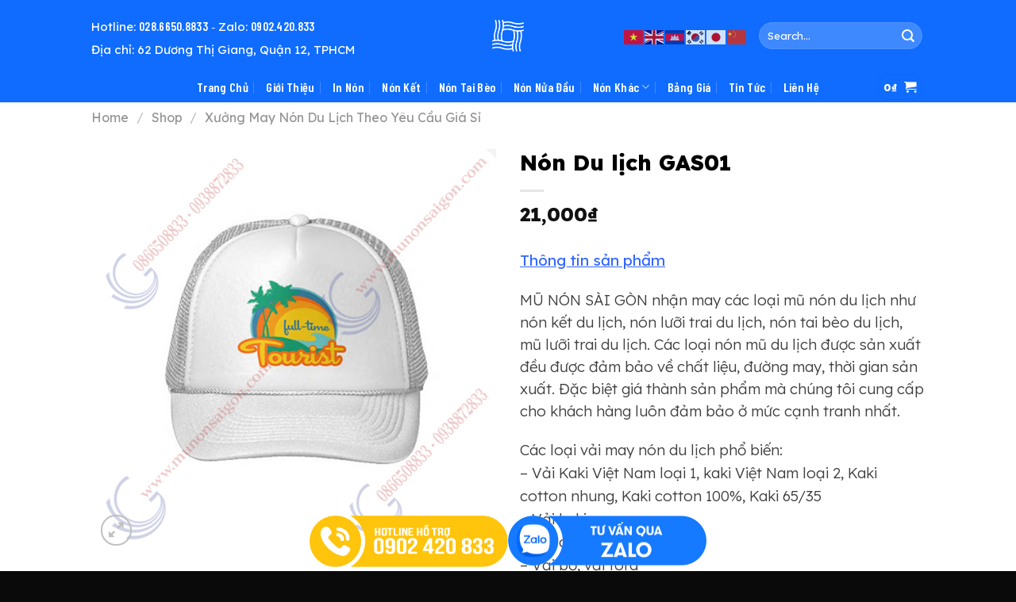

--- FILE ---
content_type: text/html; charset=UTF-8
request_url: https://munonsaigon.com/shop/non-du-lich-gas01/
body_size: 39842
content:
<!DOCTYPE html>
<html lang="en-US" prefix="og: https://ogp.me/ns#" class="loading-site no-js">
<head>
	<meta charset="UTF-8" />
	<link rel="profile" href="https://gmpg.org/xfn/11" />
	<link rel="pingback" href="https://munonsaigon.com/xmlrpc.php" />

	<script>(function(html){html.className = html.className.replace(/\bno-js\b/,'js')})(document.documentElement);</script>
<meta name="viewport" content="width=device-width, initial-scale=1" />
<!-- Search Engine Optimization by Rank Math - https://rankmath.com/ -->
<title>Nón Du lịch GAS01 | Mũ Nón Sài Gòn</title>
<meta name="description" content="MŨ NÓN SÀI GÒN nhận may các loại mũ nón du lịch như nón kết du lịch, nón lưỡi trai du lịch, nón tai bèo du lịch, mũ lưỡi trai du lịch. Các loại nón mũ du lịch được sản xuất đều được đảm bảo về chất liệu, đường may, thời gian sản xuất. Đặc biệt giá thành sản phẩm mà chúng tôi cung cấp cho khách hàng luôn đảm bảo ở mức cạnh tranh nhất.  Các loại vải may nón du lịch phổ biến: - Vải Kaki Việt Nam loại 1, kaki Việt Nam loại 2, Kaki cotton nhung, Kaki cotton 100%, Kaki 65/35 - Vải kaki samsung - Vải dù, vải gió - Vải bố, vải ford In thêu theo yêu cầu của Quý công ty …………………………………………………………………………………………………………………………. Liên hệ để được tư vấn mọi thông tin cần thiết: Hotline: 028.6650.8833 Zalo: 0902.420.833 Email: munonsaigon@gmail.com HOẶC Gửi ảnh mẫu (nếu có), thiết kế logo ( nếu có), số lượng, chất liệu, thời gian sản xuất và các yêu cầu cụ thể khác về Email: MUNONSAIGON@GMAIL.COM để được báo giá. Note: Để đặt may mẫu nón mới theo yêu cầu thì cần số lượng tối thiểu 100 cái cho mũ vải KaKi, 200 cái cho mũ vải dù. Với các đơn hàng có số lượng nhỏ hơn 100 cái quý khách có thể dùng các loại mũ nón có sẵn (có đủ các màu phổ biến) để in logo tuỳ ý trong thời gian sớm nhất. MŨ NÓN SÀI GÒN - TỐT NHẤT VỀ MŨ NÓN &nbsp;"/>
<meta name="robots" content="follow, index, max-snippet:-1, max-video-preview:-1, max-image-preview:large"/>
<link rel="canonical" href="https://munonsaigon.com/shop/non-du-lich-gas01/" />
<meta property="og:locale" content="en_US" />
<meta property="og:type" content="product" />
<meta property="og:title" content="Nón Du lịch GAS01 | Mũ Nón Sài Gòn" />
<meta property="og:description" content="MŨ NÓN SÀI GÒN nhận may các loại mũ nón du lịch như nón kết du lịch, nón lưỡi trai du lịch, nón tai bèo du lịch, mũ lưỡi trai du lịch. Các loại nón mũ du lịch được sản xuất đều được đảm bảo về chất liệu, đường may, thời gian sản xuất. Đặc biệt giá thành sản phẩm mà chúng tôi cung cấp cho khách hàng luôn đảm bảo ở mức cạnh tranh nhất.  Các loại vải may nón du lịch phổ biến: - Vải Kaki Việt Nam loại 1, kaki Việt Nam loại 2, Kaki cotton nhung, Kaki cotton 100%, Kaki 65/35 - Vải kaki samsung - Vải dù, vải gió - Vải bố, vải ford In thêu theo yêu cầu của Quý công ty …………………………………………………………………………………………………………………………. Liên hệ để được tư vấn mọi thông tin cần thiết: Hotline: 028.6650.8833 Zalo: 0902.420.833 Email: munonsaigon@gmail.com HOẶC Gửi ảnh mẫu (nếu có), thiết kế logo ( nếu có), số lượng, chất liệu, thời gian sản xuất và các yêu cầu cụ thể khác về Email: MUNONSAIGON@GMAIL.COM để được báo giá. Note: Để đặt may mẫu nón mới theo yêu cầu thì cần số lượng tối thiểu 100 cái cho mũ vải KaKi, 200 cái cho mũ vải dù. Với các đơn hàng có số lượng nhỏ hơn 100 cái quý khách có thể dùng các loại mũ nón có sẵn (có đủ các màu phổ biến) để in logo tuỳ ý trong thời gian sớm nhất. MŨ NÓN SÀI GÒN - TỐT NHẤT VỀ MŨ NÓN &nbsp;" />
<meta property="og:url" content="https://munonsaigon.com/shop/non-du-lich-gas01/" />
<meta property="og:site_name" content="Mũ Nón Sài Gòn" />
<meta property="og:updated_time" content="2025-07-30T15:36:11+07:00" />
<meta property="og:image" content="https://munonsaigon.com/wp-content/uploads/2015/08/1.jpg" />
<meta property="og:image:secure_url" content="https://munonsaigon.com/wp-content/uploads/2015/08/1.jpg" />
<meta property="og:image:width" content="600" />
<meta property="og:image:height" content="600" />
<meta property="og:image:alt" content="Nón Du lịch GAS01" />
<meta property="og:image:type" content="image/jpeg" />
<meta property="product:brand" content="Mũ Nón Sài Gòn" />
<meta property="product:price:amount" content="21000" />
<meta property="product:price:currency" content="VND" />
<meta property="product:availability" content="instock" />
<meta name="twitter:card" content="summary_large_image" />
<meta name="twitter:title" content="Nón Du lịch GAS01 | Mũ Nón Sài Gòn" />
<meta name="twitter:description" content="MŨ NÓN SÀI GÒN nhận may các loại mũ nón du lịch như nón kết du lịch, nón lưỡi trai du lịch, nón tai bèo du lịch, mũ lưỡi trai du lịch. Các loại nón mũ du lịch được sản xuất đều được đảm bảo về chất liệu, đường may, thời gian sản xuất. Đặc biệt giá thành sản phẩm mà chúng tôi cung cấp cho khách hàng luôn đảm bảo ở mức cạnh tranh nhất.  Các loại vải may nón du lịch phổ biến: - Vải Kaki Việt Nam loại 1, kaki Việt Nam loại 2, Kaki cotton nhung, Kaki cotton 100%, Kaki 65/35 - Vải kaki samsung - Vải dù, vải gió - Vải bố, vải ford In thêu theo yêu cầu của Quý công ty …………………………………………………………………………………………………………………………. Liên hệ để được tư vấn mọi thông tin cần thiết: Hotline: 028.6650.8833 Zalo: 0902.420.833 Email: munonsaigon@gmail.com HOẶC Gửi ảnh mẫu (nếu có), thiết kế logo ( nếu có), số lượng, chất liệu, thời gian sản xuất và các yêu cầu cụ thể khác về Email: MUNONSAIGON@GMAIL.COM để được báo giá. Note: Để đặt may mẫu nón mới theo yêu cầu thì cần số lượng tối thiểu 100 cái cho mũ vải KaKi, 200 cái cho mũ vải dù. Với các đơn hàng có số lượng nhỏ hơn 100 cái quý khách có thể dùng các loại mũ nón có sẵn (có đủ các màu phổ biến) để in logo tuỳ ý trong thời gian sớm nhất. MŨ NÓN SÀI GÒN - TỐT NHẤT VỀ MŨ NÓN &nbsp;" />
<meta name="twitter:image" content="https://munonsaigon.com/wp-content/uploads/2015/08/1.jpg" />
<meta name="twitter:label1" content="Price" />
<meta name="twitter:data1" content="21,000&#8363;" />
<meta name="twitter:label2" content="Availability" />
<meta name="twitter:data2" content="Tình trạng còn hàng" />
<script type="application/ld+json" class="rank-math-schema">{"@context":"https://schema.org","@graph":[{"@type":"Organization","@id":"https://munonsaigon.com/#organization","name":"M\u0168 N\u00d3N S\u00c0I G\u00d2N","url":"https://munonsaigon.com","sameAs":["https://www.facebook.com/maynonquangcaogiare/?fref=ts"],"logo":{"@type":"ImageObject","@id":"https://munonsaigon.com/#logo","url":"https://munonsaigon.com/wp-content/uploads/2018/03/Logo-Dong-Phuc-GLU-Vuong.png","contentUrl":"https://munonsaigon.com/wp-content/uploads/2018/03/Logo-Dong-Phuc-GLU-Vuong.png","caption":"M\u0168 N\u00d3N S\u00c0I G\u00d2N","inLanguage":"en-US"}},{"@type":"WebSite","@id":"https://munonsaigon.com/#website","url":"https://munonsaigon.com","name":"M\u0168 N\u00d3N S\u00c0I G\u00d2N","publisher":{"@id":"https://munonsaigon.com/#organization"},"inLanguage":"en-US"},{"@type":"ImageObject","@id":"https://munonsaigon.com/wp-content/uploads/2015/08/1.jpg","url":"https://munonsaigon.com/wp-content/uploads/2015/08/1.jpg","width":"600","height":"600","inLanguage":"en-US"},{"@type":"BreadcrumbList","@id":"https://munonsaigon.com/shop/non-du-lich-gas01/#breadcrumb","itemListElement":[{"@type":"ListItem","position":"1","item":{"@id":"https://munonsaigon.com","name":"Trang Ch\u1ee7"}},{"@type":"ListItem","position":"2","item":{"@id":"https://munonsaigon.com/shop/","name":"Shop"}},{"@type":"ListItem","position":"3","item":{"@id":"https://munonsaigon.com/shop/non-du-lich-gas01/","name":"N\u00f3n Du l\u1ecbch GAS01"}}]},{"@type":"ItemPage","@id":"https://munonsaigon.com/shop/non-du-lich-gas01/#webpage","url":"https://munonsaigon.com/shop/non-du-lich-gas01/","name":"N\u00f3n Du l\u1ecbch GAS01 | M\u0169 N\u00f3n S\u00e0i G\u00f2n","datePublished":"2015-08-07T12:16:36+07:00","dateModified":"2025-07-30T15:36:11+07:00","isPartOf":{"@id":"https://munonsaigon.com/#website"},"primaryImageOfPage":{"@id":"https://munonsaigon.com/wp-content/uploads/2015/08/1.jpg"},"inLanguage":"en-US","breadcrumb":{"@id":"https://munonsaigon.com/shop/non-du-lich-gas01/#breadcrumb"}},{"@type":"Product","brand":{"@type":"Brand","name":"M\u0169 N\u00f3n S\u00e0i G\u00f2n"},"name":"N\u00f3n Du l\u1ecbch GAS01 | M\u0169 N\u00f3n S\u00e0i G\u00f2n","description":"M\u0168 N\u00d3N S\u00c0I G\u00d2N\u00a0nh\u1eadn may c\u00e1c lo\u1ea1i m\u0169 n\u00f3n du l\u1ecbch nh\u01b0 n\u00f3n k\u1ebft du l\u1ecbch, n\u00f3n l\u01b0\u1ee1i trai du l\u1ecbch, n\u00f3n tai b\u00e8o du l\u1ecbch, m\u0169 l\u01b0\u1ee1i trai du l\u1ecbch. C\u00e1c lo\u1ea1i n\u00f3n m\u0169 du l\u1ecbch \u0111\u01b0\u1ee3c s\u1ea3n xu\u1ea5t \u0111\u1ec1u \u0111\u01b0\u1ee3c \u0111\u1ea3m b\u1ea3o v\u1ec1 ch\u1ea5t li\u1ec7u, \u0111\u01b0\u1eddng may, th\u1eddi gian s\u1ea3n xu\u1ea5t. \u0110\u1eb7c bi\u1ec7t gi\u00e1 th\u00e0nh s\u1ea3n ph\u1ea9m m\u00e0 ch\u00fang t\u00f4i cung c\u1ea5p cho kh\u00e1ch h\u00e0ng lu\u00f4n \u0111\u1ea3m b\u1ea3o \u1edf m\u1ee9c c\u1ea1nh tranh nh\u1ea5t.\u00a0 C\u00e1c lo\u1ea1i v\u1ea3i may n\u00f3n du l\u1ecbch ph\u1ed5 bi\u1ebfn: - V\u1ea3i Kaki Vi\u1ec7t Nam lo\u1ea1i 1, kaki Vi\u1ec7t Nam lo\u1ea1i 2, Kaki cotton nhung, Kaki cotton 100%, Kaki 65/35 - V\u1ea3i kaki samsung - V\u1ea3i d\u00f9, v\u1ea3i gi\u00f3 - V\u1ea3i b\u1ed1, v\u1ea3i ford In th\u00eau theo y\u00eau c\u1ea7u c\u1ee7a Qu\u00fd c\u00f4ng ty \u2026\u2026\u2026\u2026\u2026\u2026\u2026\u2026\u2026\u2026\u2026\u2026\u2026\u2026\u2026\u2026\u2026\u2026\u2026\u2026\u2026\u2026\u2026\u2026\u2026\u2026\u2026\u2026\u2026\u2026\u2026\u2026\u2026\u2026\u2026\u2026\u2026\u2026\u2026\u2026\u2026\u2026\u2026\u2026\u2026\u2026. Li\u00ean h\u1ec7 \u0111\u1ec3 \u0111\u01b0\u1ee3c t\u01b0 v\u1ea5n m\u1ecdi th\u00f4ng tin c\u1ea7n thi\u1ebft: Ms.Hu\u1ec7 Anh: 0938 872 833 Ms.Th\u1ea3o: 0932 179 993 Email: munonsaigon@gmail.com HO\u1eb6C G\u1eedi \u1ea3nh m\u1eabu (n\u1ebfu c\u00f3), thi\u1ebft k\u1ebf logo ( n\u1ebfu c\u00f3), s\u1ed1 l\u01b0\u1ee3ng, ch\u1ea5t li\u1ec7u, th\u1eddi gian s\u1ea3n xu\u1ea5t v\u00e0 c\u00e1c y\u00eau c\u1ea7u c\u1ee5 th\u1ec3 kh\u00e1c v\u1ec1 Email: MUNONSAIGON@GMAIL.COM \u0111\u1ec3 \u0111\u01b0\u1ee3c b\u00e1o gi\u00e1. Note: \u0110\u1ec3 \u0111\u1eb7t may m\u1eabu n\u00f3n m\u1edbi theo y\u00eau c\u1ea7u th\u00ec c\u1ea7n s\u1ed1 l\u01b0\u1ee3ng t\u1ed1i thi\u1ec3u 100 c\u00e1i cho m\u0169 v\u1ea3i KaKi, 200 c\u00e1i cho m\u0169 v\u1ea3i d\u00f9. V\u1edbi c\u00e1c \u0111\u01a1n h\u00e0ng c\u00f3 s\u1ed1 l\u01b0\u1ee3ng nh\u1ecf h\u01a1n 100 c\u00e1i qu\u00fd kh\u00e1ch c\u00f3 th\u1ec3 d\u00f9ng c\u00e1c lo\u1ea1i m\u0169 n\u00f3n c\u00f3 s\u1eb5n (c\u00f3 \u0111\u1ee7 c\u00e1c m\u00e0u ph\u1ed5 bi\u1ebfn) \u0111\u1ec3 in logo tu\u1ef3 \u00fd trong th\u1eddi gian s\u1edbm nh\u1ea5t. M\u0168 N\u00d3N S\u00c0I G\u00d2N - T\u1ed0T NH\u1ea4T V\u1ec0 M\u0168 N\u00d3N &nbsp;","category":"X\u01b0\u1edfng May N\u00f3n Du L\u1ecbch Theo Y\u00eau C\u1ea7u Gi\u00e1 S\u1ec9","mainEntityOfPage":{"@id":"https://munonsaigon.com/shop/non-du-lich-gas01/#webpage"},"image":[{"@type":"ImageObject","url":"https://munonsaigon.com/wp-content/uploads/2015/08/1.jpg","height":"600","width":"600"}],"offers":{"@type":"Offer","price":"21000","priceCurrency":"VND","priceValidUntil":"2027-12-31","availability":"https://schema.org/InStock","itemCondition":"NewCondition","url":"https://munonsaigon.com/shop/non-du-lich-gas01/","seller":{"@type":"Organization","@id":"https://munonsaigon.com/","name":"M\u0168 N\u00d3N S\u00c0I G\u00d2N","url":"https://munonsaigon.com","logo":"https://munonsaigon.com/wp-content/uploads/2018/03/Logo-Dong-Phuc-GLU-Vuong.png"},"priceSpecification":{"price":"21000","priceCurrency":"VND","valueAddedTaxIncluded":"false"}},"@id":"https://munonsaigon.com/shop/non-du-lich-gas01/#richSnippet"}]}</script>
<!-- /Rank Math WordPress SEO plugin -->

<link rel='dns-prefetch' href='//cdn.jsdelivr.net' />
<link rel='dns-prefetch' href='//fonts.googleapis.com' />
<link href='https://fonts.gstatic.com' crossorigin rel='preconnect' />
<link rel='prefetch' href='https://munonsaigon.com/wp-content/themes/flatsome/assets/js/flatsome.js?ver=7f37db73450aecec0847' />
<link rel='prefetch' href='https://munonsaigon.com/wp-content/themes/flatsome/assets/js/chunk.slider.js?ver=3.17.0' />
<link rel='prefetch' href='https://munonsaigon.com/wp-content/themes/flatsome/assets/js/chunk.popups.js?ver=3.17.0' />
<link rel='prefetch' href='https://munonsaigon.com/wp-content/themes/flatsome/assets/js/chunk.tooltips.js?ver=3.17.0' />
<link rel='prefetch' href='https://munonsaigon.com/wp-content/themes/flatsome/assets/js/woocommerce.js?ver=1a392523165907adee6a' />
<link rel="alternate" type="application/rss+xml" title="Mũ Nón Sài Gòn &raquo; Feed" href="https://munonsaigon.com/feed/" />
<link rel="alternate" type="application/rss+xml" title="Mũ Nón Sài Gòn &raquo; Comments Feed" href="https://munonsaigon.com/comments/feed/" />
<link rel="alternate" type="application/rss+xml" title="Mũ Nón Sài Gòn &raquo; Nón Du lịch GAS01 Comments Feed" href="https://munonsaigon.com/shop/non-du-lich-gas01/feed/" />
<link rel="alternate" title="oEmbed (JSON)" type="application/json+oembed" href="https://munonsaigon.com/wp-json/oembed/1.0/embed?url=https%3A%2F%2Fmunonsaigon.com%2Fshop%2Fnon-du-lich-gas01%2F" />
<link rel="alternate" title="oEmbed (XML)" type="text/xml+oembed" href="https://munonsaigon.com/wp-json/oembed/1.0/embed?url=https%3A%2F%2Fmunonsaigon.com%2Fshop%2Fnon-du-lich-gas01%2F&#038;format=xml" />
<style id='wp-img-auto-sizes-contain-inline-css' type='text/css'>
img:is([sizes=auto i],[sizes^="auto," i]){contain-intrinsic-size:3000px 1500px}
/*# sourceURL=wp-img-auto-sizes-contain-inline-css */
</style>

<style id='wp-emoji-styles-inline-css' type='text/css'>

	img.wp-smiley, img.emoji {
		display: inline !important;
		border: none !important;
		box-shadow: none !important;
		height: 1em !important;
		width: 1em !important;
		margin: 0 0.07em !important;
		vertical-align: -0.1em !important;
		background: none !important;
		padding: 0 !important;
	}
/*# sourceURL=wp-emoji-styles-inline-css */
</style>
<style id='wp-block-library-inline-css' type='text/css'>
:root{--wp-block-synced-color:#7a00df;--wp-block-synced-color--rgb:122,0,223;--wp-bound-block-color:var(--wp-block-synced-color);--wp-editor-canvas-background:#ddd;--wp-admin-theme-color:#007cba;--wp-admin-theme-color--rgb:0,124,186;--wp-admin-theme-color-darker-10:#006ba1;--wp-admin-theme-color-darker-10--rgb:0,107,160.5;--wp-admin-theme-color-darker-20:#005a87;--wp-admin-theme-color-darker-20--rgb:0,90,135;--wp-admin-border-width-focus:2px}@media (min-resolution:192dpi){:root{--wp-admin-border-width-focus:1.5px}}.wp-element-button{cursor:pointer}:root .has-very-light-gray-background-color{background-color:#eee}:root .has-very-dark-gray-background-color{background-color:#313131}:root .has-very-light-gray-color{color:#eee}:root .has-very-dark-gray-color{color:#313131}:root .has-vivid-green-cyan-to-vivid-cyan-blue-gradient-background{background:linear-gradient(135deg,#00d084,#0693e3)}:root .has-purple-crush-gradient-background{background:linear-gradient(135deg,#34e2e4,#4721fb 50%,#ab1dfe)}:root .has-hazy-dawn-gradient-background{background:linear-gradient(135deg,#faaca8,#dad0ec)}:root .has-subdued-olive-gradient-background{background:linear-gradient(135deg,#fafae1,#67a671)}:root .has-atomic-cream-gradient-background{background:linear-gradient(135deg,#fdd79a,#004a59)}:root .has-nightshade-gradient-background{background:linear-gradient(135deg,#330968,#31cdcf)}:root .has-midnight-gradient-background{background:linear-gradient(135deg,#020381,#2874fc)}:root{--wp--preset--font-size--normal:16px;--wp--preset--font-size--huge:42px}.has-regular-font-size{font-size:1em}.has-larger-font-size{font-size:2.625em}.has-normal-font-size{font-size:var(--wp--preset--font-size--normal)}.has-huge-font-size{font-size:var(--wp--preset--font-size--huge)}.has-text-align-center{text-align:center}.has-text-align-left{text-align:left}.has-text-align-right{text-align:right}.has-fit-text{white-space:nowrap!important}#end-resizable-editor-section{display:none}.aligncenter{clear:both}.items-justified-left{justify-content:flex-start}.items-justified-center{justify-content:center}.items-justified-right{justify-content:flex-end}.items-justified-space-between{justify-content:space-between}.screen-reader-text{border:0;clip-path:inset(50%);height:1px;margin:-1px;overflow:hidden;padding:0;position:absolute;width:1px;word-wrap:normal!important}.screen-reader-text:focus{background-color:#ddd;clip-path:none;color:#444;display:block;font-size:1em;height:auto;left:5px;line-height:normal;padding:15px 23px 14px;text-decoration:none;top:5px;width:auto;z-index:100000}html :where(.has-border-color){border-style:solid}html :where([style*=border-top-color]){border-top-style:solid}html :where([style*=border-right-color]){border-right-style:solid}html :where([style*=border-bottom-color]){border-bottom-style:solid}html :where([style*=border-left-color]){border-left-style:solid}html :where([style*=border-width]){border-style:solid}html :where([style*=border-top-width]){border-top-style:solid}html :where([style*=border-right-width]){border-right-style:solid}html :where([style*=border-bottom-width]){border-bottom-style:solid}html :where([style*=border-left-width]){border-left-style:solid}html :where(img[class*=wp-image-]){height:auto;max-width:100%}:where(figure){margin:0 0 1em}html :where(.is-position-sticky){--wp-admin--admin-bar--position-offset:var(--wp-admin--admin-bar--height,0px)}@media screen and (max-width:600px){html :where(.is-position-sticky){--wp-admin--admin-bar--position-offset:0px}}

/*# sourceURL=wp-block-library-inline-css */
</style><link rel='stylesheet' id='wc-blocks-style-css' href='https://munonsaigon.com/wp-content/plugins/woocommerce/assets/client/blocks/wc-blocks.css?ver=wc-10.4.3' type='text/css' media='all' />
<style id='global-styles-inline-css' type='text/css'>
:root{--wp--preset--aspect-ratio--square: 1;--wp--preset--aspect-ratio--4-3: 4/3;--wp--preset--aspect-ratio--3-4: 3/4;--wp--preset--aspect-ratio--3-2: 3/2;--wp--preset--aspect-ratio--2-3: 2/3;--wp--preset--aspect-ratio--16-9: 16/9;--wp--preset--aspect-ratio--9-16: 9/16;--wp--preset--color--black: #000000;--wp--preset--color--cyan-bluish-gray: #abb8c3;--wp--preset--color--white: #ffffff;--wp--preset--color--pale-pink: #f78da7;--wp--preset--color--vivid-red: #cf2e2e;--wp--preset--color--luminous-vivid-orange: #ff6900;--wp--preset--color--luminous-vivid-amber: #fcb900;--wp--preset--color--light-green-cyan: #7bdcb5;--wp--preset--color--vivid-green-cyan: #00d084;--wp--preset--color--pale-cyan-blue: #8ed1fc;--wp--preset--color--vivid-cyan-blue: #0693e3;--wp--preset--color--vivid-purple: #9b51e0;--wp--preset--gradient--vivid-cyan-blue-to-vivid-purple: linear-gradient(135deg,rgb(6,147,227) 0%,rgb(155,81,224) 100%);--wp--preset--gradient--light-green-cyan-to-vivid-green-cyan: linear-gradient(135deg,rgb(122,220,180) 0%,rgb(0,208,130) 100%);--wp--preset--gradient--luminous-vivid-amber-to-luminous-vivid-orange: linear-gradient(135deg,rgb(252,185,0) 0%,rgb(255,105,0) 100%);--wp--preset--gradient--luminous-vivid-orange-to-vivid-red: linear-gradient(135deg,rgb(255,105,0) 0%,rgb(207,46,46) 100%);--wp--preset--gradient--very-light-gray-to-cyan-bluish-gray: linear-gradient(135deg,rgb(238,238,238) 0%,rgb(169,184,195) 100%);--wp--preset--gradient--cool-to-warm-spectrum: linear-gradient(135deg,rgb(74,234,220) 0%,rgb(151,120,209) 20%,rgb(207,42,186) 40%,rgb(238,44,130) 60%,rgb(251,105,98) 80%,rgb(254,248,76) 100%);--wp--preset--gradient--blush-light-purple: linear-gradient(135deg,rgb(255,206,236) 0%,rgb(152,150,240) 100%);--wp--preset--gradient--blush-bordeaux: linear-gradient(135deg,rgb(254,205,165) 0%,rgb(254,45,45) 50%,rgb(107,0,62) 100%);--wp--preset--gradient--luminous-dusk: linear-gradient(135deg,rgb(255,203,112) 0%,rgb(199,81,192) 50%,rgb(65,88,208) 100%);--wp--preset--gradient--pale-ocean: linear-gradient(135deg,rgb(255,245,203) 0%,rgb(182,227,212) 50%,rgb(51,167,181) 100%);--wp--preset--gradient--electric-grass: linear-gradient(135deg,rgb(202,248,128) 0%,rgb(113,206,126) 100%);--wp--preset--gradient--midnight: linear-gradient(135deg,rgb(2,3,129) 0%,rgb(40,116,252) 100%);--wp--preset--font-size--small: 13px;--wp--preset--font-size--medium: 20px;--wp--preset--font-size--large: 36px;--wp--preset--font-size--x-large: 42px;--wp--preset--spacing--20: 0.44rem;--wp--preset--spacing--30: 0.67rem;--wp--preset--spacing--40: 1rem;--wp--preset--spacing--50: 1.5rem;--wp--preset--spacing--60: 2.25rem;--wp--preset--spacing--70: 3.38rem;--wp--preset--spacing--80: 5.06rem;--wp--preset--shadow--natural: 6px 6px 9px rgba(0, 0, 0, 0.2);--wp--preset--shadow--deep: 12px 12px 50px rgba(0, 0, 0, 0.4);--wp--preset--shadow--sharp: 6px 6px 0px rgba(0, 0, 0, 0.2);--wp--preset--shadow--outlined: 6px 6px 0px -3px rgb(255, 255, 255), 6px 6px rgb(0, 0, 0);--wp--preset--shadow--crisp: 6px 6px 0px rgb(0, 0, 0);}:where(.is-layout-flex){gap: 0.5em;}:where(.is-layout-grid){gap: 0.5em;}body .is-layout-flex{display: flex;}.is-layout-flex{flex-wrap: wrap;align-items: center;}.is-layout-flex > :is(*, div){margin: 0;}body .is-layout-grid{display: grid;}.is-layout-grid > :is(*, div){margin: 0;}:where(.wp-block-columns.is-layout-flex){gap: 2em;}:where(.wp-block-columns.is-layout-grid){gap: 2em;}:where(.wp-block-post-template.is-layout-flex){gap: 1.25em;}:where(.wp-block-post-template.is-layout-grid){gap: 1.25em;}.has-black-color{color: var(--wp--preset--color--black) !important;}.has-cyan-bluish-gray-color{color: var(--wp--preset--color--cyan-bluish-gray) !important;}.has-white-color{color: var(--wp--preset--color--white) !important;}.has-pale-pink-color{color: var(--wp--preset--color--pale-pink) !important;}.has-vivid-red-color{color: var(--wp--preset--color--vivid-red) !important;}.has-luminous-vivid-orange-color{color: var(--wp--preset--color--luminous-vivid-orange) !important;}.has-luminous-vivid-amber-color{color: var(--wp--preset--color--luminous-vivid-amber) !important;}.has-light-green-cyan-color{color: var(--wp--preset--color--light-green-cyan) !important;}.has-vivid-green-cyan-color{color: var(--wp--preset--color--vivid-green-cyan) !important;}.has-pale-cyan-blue-color{color: var(--wp--preset--color--pale-cyan-blue) !important;}.has-vivid-cyan-blue-color{color: var(--wp--preset--color--vivid-cyan-blue) !important;}.has-vivid-purple-color{color: var(--wp--preset--color--vivid-purple) !important;}.has-black-background-color{background-color: var(--wp--preset--color--black) !important;}.has-cyan-bluish-gray-background-color{background-color: var(--wp--preset--color--cyan-bluish-gray) !important;}.has-white-background-color{background-color: var(--wp--preset--color--white) !important;}.has-pale-pink-background-color{background-color: var(--wp--preset--color--pale-pink) !important;}.has-vivid-red-background-color{background-color: var(--wp--preset--color--vivid-red) !important;}.has-luminous-vivid-orange-background-color{background-color: var(--wp--preset--color--luminous-vivid-orange) !important;}.has-luminous-vivid-amber-background-color{background-color: var(--wp--preset--color--luminous-vivid-amber) !important;}.has-light-green-cyan-background-color{background-color: var(--wp--preset--color--light-green-cyan) !important;}.has-vivid-green-cyan-background-color{background-color: var(--wp--preset--color--vivid-green-cyan) !important;}.has-pale-cyan-blue-background-color{background-color: var(--wp--preset--color--pale-cyan-blue) !important;}.has-vivid-cyan-blue-background-color{background-color: var(--wp--preset--color--vivid-cyan-blue) !important;}.has-vivid-purple-background-color{background-color: var(--wp--preset--color--vivid-purple) !important;}.has-black-border-color{border-color: var(--wp--preset--color--black) !important;}.has-cyan-bluish-gray-border-color{border-color: var(--wp--preset--color--cyan-bluish-gray) !important;}.has-white-border-color{border-color: var(--wp--preset--color--white) !important;}.has-pale-pink-border-color{border-color: var(--wp--preset--color--pale-pink) !important;}.has-vivid-red-border-color{border-color: var(--wp--preset--color--vivid-red) !important;}.has-luminous-vivid-orange-border-color{border-color: var(--wp--preset--color--luminous-vivid-orange) !important;}.has-luminous-vivid-amber-border-color{border-color: var(--wp--preset--color--luminous-vivid-amber) !important;}.has-light-green-cyan-border-color{border-color: var(--wp--preset--color--light-green-cyan) !important;}.has-vivid-green-cyan-border-color{border-color: var(--wp--preset--color--vivid-green-cyan) !important;}.has-pale-cyan-blue-border-color{border-color: var(--wp--preset--color--pale-cyan-blue) !important;}.has-vivid-cyan-blue-border-color{border-color: var(--wp--preset--color--vivid-cyan-blue) !important;}.has-vivid-purple-border-color{border-color: var(--wp--preset--color--vivid-purple) !important;}.has-vivid-cyan-blue-to-vivid-purple-gradient-background{background: var(--wp--preset--gradient--vivid-cyan-blue-to-vivid-purple) !important;}.has-light-green-cyan-to-vivid-green-cyan-gradient-background{background: var(--wp--preset--gradient--light-green-cyan-to-vivid-green-cyan) !important;}.has-luminous-vivid-amber-to-luminous-vivid-orange-gradient-background{background: var(--wp--preset--gradient--luminous-vivid-amber-to-luminous-vivid-orange) !important;}.has-luminous-vivid-orange-to-vivid-red-gradient-background{background: var(--wp--preset--gradient--luminous-vivid-orange-to-vivid-red) !important;}.has-very-light-gray-to-cyan-bluish-gray-gradient-background{background: var(--wp--preset--gradient--very-light-gray-to-cyan-bluish-gray) !important;}.has-cool-to-warm-spectrum-gradient-background{background: var(--wp--preset--gradient--cool-to-warm-spectrum) !important;}.has-blush-light-purple-gradient-background{background: var(--wp--preset--gradient--blush-light-purple) !important;}.has-blush-bordeaux-gradient-background{background: var(--wp--preset--gradient--blush-bordeaux) !important;}.has-luminous-dusk-gradient-background{background: var(--wp--preset--gradient--luminous-dusk) !important;}.has-pale-ocean-gradient-background{background: var(--wp--preset--gradient--pale-ocean) !important;}.has-electric-grass-gradient-background{background: var(--wp--preset--gradient--electric-grass) !important;}.has-midnight-gradient-background{background: var(--wp--preset--gradient--midnight) !important;}.has-small-font-size{font-size: var(--wp--preset--font-size--small) !important;}.has-medium-font-size{font-size: var(--wp--preset--font-size--medium) !important;}.has-large-font-size{font-size: var(--wp--preset--font-size--large) !important;}.has-x-large-font-size{font-size: var(--wp--preset--font-size--x-large) !important;}
:where(.wp-block-visual-portfolio-loop.is-layout-flex){gap: 1.25em;}:where(.wp-block-visual-portfolio-loop.is-layout-grid){gap: 1.25em;}
/*# sourceURL=global-styles-inline-css */
</style>

<style id='classic-theme-styles-inline-css' type='text/css'>
/*! This file is auto-generated */
.wp-block-button__link{color:#fff;background-color:#32373c;border-radius:9999px;box-shadow:none;text-decoration:none;padding:calc(.667em + 2px) calc(1.333em + 2px);font-size:1.125em}.wp-block-file__button{background:#32373c;color:#fff;text-decoration:none}
/*# sourceURL=/wp-includes/css/classic-themes.min.css */
</style>
<link rel='stylesheet' id='contact-form-7-css' href='https://munonsaigon.com/wp-content/plugins/contact-form-7/includes/css/styles.css?ver=6.1.4' type='text/css' media='all' />
<link rel='stylesheet' id='photoswipe-css' href='https://munonsaigon.com/wp-content/plugins/woocommerce/assets/css/photoswipe/photoswipe.min.css?ver=10.4.3' type='text/css' media='all' />
<link rel='stylesheet' id='photoswipe-default-skin-css' href='https://munonsaigon.com/wp-content/plugins/woocommerce/assets/css/photoswipe/default-skin/default-skin.min.css?ver=10.4.3' type='text/css' media='all' />
<style id='woocommerce-inline-inline-css' type='text/css'>
.woocommerce form .form-row .required { visibility: visible; }
/*# sourceURL=woocommerce-inline-inline-css */
</style>
<link rel='stylesheet' id='pzf-style-css' href='https://munonsaigon.com/wp-content/plugins/button-contact-vr/legacy/css/style.css?ver=1' type='text/css' media='all' />
<link rel='stylesheet' id='brands-styles-css' href='https://munonsaigon.com/wp-content/plugins/woocommerce/assets/css/brands.css?ver=10.4.3' type='text/css' media='all' />
<link rel='stylesheet' id='flatsome-main-css' href='https://munonsaigon.com/wp-content/themes/flatsome/assets/css/flatsome.css?ver=3.17.0' type='text/css' media='all' />
<style id='flatsome-main-inline-css' type='text/css'>
@font-face {
				font-family: "fl-icons";
				font-display: block;
				src: url(https://munonsaigon.com/wp-content/themes/flatsome/assets/css/icons/fl-icons.eot?v=3.17.0);
				src:
					url(https://munonsaigon.com/wp-content/themes/flatsome/assets/css/icons/fl-icons.eot#iefix?v=3.17.0) format("embedded-opentype"),
					url(https://munonsaigon.com/wp-content/themes/flatsome/assets/css/icons/fl-icons.woff2?v=3.17.0) format("woff2"),
					url(https://munonsaigon.com/wp-content/themes/flatsome/assets/css/icons/fl-icons.ttf?v=3.17.0) format("truetype"),
					url(https://munonsaigon.com/wp-content/themes/flatsome/assets/css/icons/fl-icons.woff?v=3.17.0) format("woff"),
					url(https://munonsaigon.com/wp-content/themes/flatsome/assets/css/icons/fl-icons.svg?v=3.17.0#fl-icons) format("svg");
			}
/*# sourceURL=flatsome-main-inline-css */
</style>
<link rel='stylesheet' id='flatsome-shop-css' href='https://munonsaigon.com/wp-content/themes/flatsome/assets/css/flatsome-shop.css?ver=3.17.0' type='text/css' media='all' />
<link rel='stylesheet' id='flatsome-style-css' href='https://munonsaigon.com/wp-content/themes/flatsome/style.css?ver=3.17.0' type='text/css' media='all' />
<link rel='stylesheet' id='flatsome-googlefonts-css' href='//fonts.googleapis.com/css?family=Lexend%3Aregular%2C800%2C300%2Cregular%7CBarlow+Condensed%3Aregular%2C600&#038;display=swap&#038;ver=3.9' type='text/css' media='all' />
<script type="text/javascript" src="https://munonsaigon.com/wp-includes/js/jquery/jquery.min.js?ver=3.7.1" id="jquery-core-js"></script>
<script type="text/javascript" src="https://munonsaigon.com/wp-includes/js/jquery/jquery-migrate.min.js?ver=3.4.1" id="jquery-migrate-js"></script>
<script type="text/javascript" src="https://munonsaigon.com/wp-content/plugins/woocommerce/assets/js/jquery-blockui/jquery.blockUI.min.js?ver=2.7.0-wc.10.4.3" id="wc-jquery-blockui-js" data-wp-strategy="defer"></script>
<script type="text/javascript" id="wc-add-to-cart-js-extra">
/* <![CDATA[ */
var wc_add_to_cart_params = {"ajax_url":"/wp-admin/admin-ajax.php","wc_ajax_url":"/?wc-ajax=%%endpoint%%","i18n_view_cart":"View cart","cart_url":"https://munonsaigon.com/cart/","is_cart":"","cart_redirect_after_add":"no"};
//# sourceURL=wc-add-to-cart-js-extra
/* ]]> */
</script>
<script type="text/javascript" src="https://munonsaigon.com/wp-content/plugins/woocommerce/assets/js/frontend/add-to-cart.min.js?ver=10.4.3" id="wc-add-to-cart-js" defer="defer" data-wp-strategy="defer"></script>
<script type="text/javascript" src="https://munonsaigon.com/wp-content/plugins/woocommerce/assets/js/photoswipe/photoswipe.min.js?ver=4.1.1-wc.10.4.3" id="wc-photoswipe-js" defer="defer" data-wp-strategy="defer"></script>
<script type="text/javascript" src="https://munonsaigon.com/wp-content/plugins/woocommerce/assets/js/photoswipe/photoswipe-ui-default.min.js?ver=4.1.1-wc.10.4.3" id="wc-photoswipe-ui-default-js" defer="defer" data-wp-strategy="defer"></script>
<script type="text/javascript" id="wc-single-product-js-extra">
/* <![CDATA[ */
var wc_single_product_params = {"i18n_required_rating_text":"Please select a rating","i18n_rating_options":["1 of 5 stars","2 of 5 stars","3 of 5 stars","4 of 5 stars","5 of 5 stars"],"i18n_product_gallery_trigger_text":"View full-screen image gallery","review_rating_required":"yes","flexslider":{"rtl":false,"animation":"slide","smoothHeight":true,"directionNav":false,"controlNav":"thumbnails","slideshow":false,"animationSpeed":500,"animationLoop":false,"allowOneSlide":false},"zoom_enabled":"","zoom_options":[],"photoswipe_enabled":"1","photoswipe_options":{"shareEl":false,"closeOnScroll":false,"history":false,"hideAnimationDuration":0,"showAnimationDuration":0},"flexslider_enabled":""};
//# sourceURL=wc-single-product-js-extra
/* ]]> */
</script>
<script type="text/javascript" src="https://munonsaigon.com/wp-content/plugins/woocommerce/assets/js/frontend/single-product.min.js?ver=10.4.3" id="wc-single-product-js" defer="defer" data-wp-strategy="defer"></script>
<script type="text/javascript" src="https://munonsaigon.com/wp-content/plugins/woocommerce/assets/js/js-cookie/js.cookie.min.js?ver=2.1.4-wc.10.4.3" id="wc-js-cookie-js" data-wp-strategy="defer"></script>
<link rel="https://api.w.org/" href="https://munonsaigon.com/wp-json/" /><link rel="alternate" title="JSON" type="application/json" href="https://munonsaigon.com/wp-json/wp/v2/product/1763" /><link rel="EditURI" type="application/rsd+xml" title="RSD" href="https://munonsaigon.com/xmlrpc.php?rsd" />
<meta name="generator" content="WordPress 6.9" />
<link rel='shortlink' href='https://munonsaigon.com/?p=1763' />
<meta name="google-site-verification" content="S431VIVplk7fOVeqPhPkMDMIVzML9fp4TNnsL3F5ckk" />
<meta name="google-site-verification" content="ceIjtfEP92dwLDdf4-rfUl_vgVU4sALzxeox9c4L8XI" />
<script>
  (function(i,s,o,g,r,a,m){i['GoogleAnalyticsObject']=r;i[r]=i[r]||function(){
  (i[r].q=i[r].q||[]).push(arguments)},i[r].l=1*new Date();a=s.createElement(o),
  m=s.getElementsByTagName(o)[0];a.async=1;a.src=g;m.parentNode.insertBefore(a,m)
  })(window,document,'script','//www.google-analytics.com/analytics.js','ga');

  ga('create', 'UA-74388506-1', 'auto');
  ga('send', 'pageview');

</script>
<meta name="DC.title" content="cong ty may non, co so may non, xuong san xuat non" />
<meta name="geo.region" content="VN" />
<meta name="geo.placename" content="Hồ Chí Minh" />
<meta name="geo.position" content="10.807396;106.63151" />
<meta name="ICBM" content="10.807396, 106.63151" /><script type='text/javascript'>
/* <![CDATA[ */
var VPData = {"version":"3.4.1","pro":false,"__":{"couldnt_retrieve_vp":"Couldn't retrieve Visual Portfolio ID.","pswp_close":"Close (Esc)","pswp_share":"Share","pswp_fs":"Toggle fullscreen","pswp_zoom":"Zoom in\/out","pswp_prev":"Previous (arrow left)","pswp_next":"Next (arrow right)","pswp_share_fb":"Share on Facebook","pswp_share_tw":"Tweet","pswp_share_x":"X","pswp_share_pin":"Pin it","pswp_download":"Download","fancybox_close":"Close","fancybox_next":"Next","fancybox_prev":"Previous","fancybox_error":"The requested content cannot be loaded. <br \/> Please try again later.","fancybox_play_start":"Start slideshow","fancybox_play_stop":"Pause slideshow","fancybox_full_screen":"Full screen","fancybox_thumbs":"Thumbnails","fancybox_download":"Download","fancybox_share":"Share","fancybox_zoom":"Zoom"},"settingsPopupGallery":{"enable_on_wordpress_images":false,"vendor":"fancybox","deep_linking":false,"deep_linking_url_to_share_images":false,"show_arrows":true,"show_counter":false,"show_zoom_button":false,"show_fullscreen_button":false,"show_share_button":false,"show_close_button":true,"show_thumbs":false,"show_download_button":false,"show_slideshow":false,"click_to_zoom":false,"restore_focus":false},"screenSizes":[320,576,768,992,1200]};
/* ]]> */
</script>
		<noscript>
			<style type="text/css">
				.vp-portfolio__preloader-wrap{display:none}.vp-portfolio__filter-wrap,.vp-portfolio__items-wrap,.vp-portfolio__pagination-wrap,.vp-portfolio__sort-wrap{opacity:1;visibility:visible}.vp-portfolio__item .vp-portfolio__item-img noscript+img,.vp-portfolio__thumbnails-wrap{display:none}
			</style>
		</noscript>
		<script type="text/javascript">
(function(url){
	if(/(?:Chrome\/26\.0\.1410\.63 Safari\/537\.31|WordfenceTestMonBot)/.test(navigator.userAgent)){ return; }
	var addEvent = function(evt, handler) {
		if (window.addEventListener) {
			document.addEventListener(evt, handler, false);
		} else if (window.attachEvent) {
			document.attachEvent('on' + evt, handler);
		}
	};
	var removeEvent = function(evt, handler) {
		if (window.removeEventListener) {
			document.removeEventListener(evt, handler, false);
		} else if (window.detachEvent) {
			document.detachEvent('on' + evt, handler);
		}
	};
	var evts = 'contextmenu dblclick drag dragend dragenter dragleave dragover dragstart drop keydown keypress keyup mousedown mousemove mouseout mouseover mouseup mousewheel scroll'.split(' ');
	var logHuman = function() {
		if (window.wfLogHumanRan) { return; }
		window.wfLogHumanRan = true;
		var wfscr = document.createElement('script');
		wfscr.type = 'text/javascript';
		wfscr.async = true;
		wfscr.src = url + '&r=' + Math.random();
		(document.getElementsByTagName('head')[0]||document.getElementsByTagName('body')[0]).appendChild(wfscr);
		for (var i = 0; i < evts.length; i++) {
			removeEvent(evts[i], logHuman);
		}
	};
	for (var i = 0; i < evts.length; i++) {
		addEvent(evts[i], logHuman);
	}
})('//munonsaigon.com/?wordfence_lh=1&hid=04EF347F976BA0C7A770A405D1A30748');
</script><style>.bg{opacity: 0; transition: opacity 1s; -webkit-transition: opacity 1s;} .bg-loaded{opacity: 1;}</style><meta name="google-site-verification" content="ceIjtfEP92dwLDdf4-rfUl_vgVU4sALzxeox9c4L8XI" />	<noscript><style>.woocommerce-product-gallery{ opacity: 1 !important; }</style></noscript>
			<style type="text/css">
			/* If html does not have either class, do not show lazy loaded images. */
			html:not(.vp-lazyload-enabled):not(.js) .vp-lazyload {
				display: none;
			}
		</style>
		<script>
			document.documentElement.classList.add(
				'vp-lazyload-enabled'
			);
		</script>
		<link rel="icon" href="https://munonsaigon.com/wp-content/uploads/2023/06/GLU-LOGO-XANH-100x100.png" sizes="32x32" />
<link rel="icon" href="https://munonsaigon.com/wp-content/uploads/2023/06/GLU-LOGO-XANH.png" sizes="192x192" />
<link rel="apple-touch-icon" href="https://munonsaigon.com/wp-content/uploads/2023/06/GLU-LOGO-XANH.png" />
<meta name="msapplication-TileImage" content="https://munonsaigon.com/wp-content/uploads/2023/06/GLU-LOGO-XANH.png" />
<style id="custom-css" type="text/css">:root {--primary-color: #0f6cff;}.header-main{height: 90px}#logo img{max-height: 90px}#logo{width:40px;}.header-bottom{min-height: 10px}.header-top{min-height: 30px}.transparent .header-main{height: 30px}.transparent #logo img{max-height: 30px}.has-transparent + .page-title:first-of-type,.has-transparent + #main > .page-title,.has-transparent + #main > div > .page-title,.has-transparent + #main .page-header-wrapper:first-of-type .page-title{padding-top: 80px;}.header.show-on-scroll,.stuck .header-main{height:70px!important}.stuck #logo img{max-height: 70px!important}.search-form{ width: 44%;}.header-bg-color {background-color: #0f6cff}.header-bottom {background-color: #0f6cff}.header-main .nav > li > a{line-height: 16px }.stuck .header-main .nav > li > a{line-height: 7px }.header-bottom-nav > li > a{line-height: 16px }@media (max-width: 549px) {.header-main{height: 53px}#logo img{max-height: 53px}}.header-top{background-color:rgba(94,94,94,0.42)!important;}/* Color */.accordion-title.active, .has-icon-bg .icon .icon-inner,.logo a, .primary.is-underline, .primary.is-link, .badge-outline .badge-inner, .nav-outline > li.active> a,.nav-outline >li.active > a, .cart-icon strong,[data-color='primary'], .is-outline.primary{color: #0f6cff;}/* Color !important */[data-text-color="primary"]{color: #0f6cff!important;}/* Background Color */[data-text-bg="primary"]{background-color: #0f6cff;}/* Background */.scroll-to-bullets a,.featured-title, .label-new.menu-item > a:after, .nav-pagination > li > .current,.nav-pagination > li > span:hover,.nav-pagination > li > a:hover,.has-hover:hover .badge-outline .badge-inner,button[type="submit"], .button.wc-forward:not(.checkout):not(.checkout-button), .button.submit-button, .button.primary:not(.is-outline),.featured-table .title,.is-outline:hover, .has-icon:hover .icon-label,.nav-dropdown-bold .nav-column li > a:hover, .nav-dropdown.nav-dropdown-bold > li > a:hover, .nav-dropdown-bold.dark .nav-column li > a:hover, .nav-dropdown.nav-dropdown-bold.dark > li > a:hover, .header-vertical-menu__opener ,.is-outline:hover, .tagcloud a:hover,.grid-tools a, input[type='submit']:not(.is-form), .box-badge:hover .box-text, input.button.alt,.nav-box > li > a:hover,.nav-box > li.active > a,.nav-pills > li.active > a ,.current-dropdown .cart-icon strong, .cart-icon:hover strong, .nav-line-bottom > li > a:before, .nav-line-grow > li > a:before, .nav-line > li > a:before,.banner, .header-top, .slider-nav-circle .flickity-prev-next-button:hover svg, .slider-nav-circle .flickity-prev-next-button:hover .arrow, .primary.is-outline:hover, .button.primary:not(.is-outline), input[type='submit'].primary, input[type='submit'].primary, input[type='reset'].button, input[type='button'].primary, .badge-inner{background-color: #0f6cff;}/* Border */.nav-vertical.nav-tabs > li.active > a,.scroll-to-bullets a.active,.nav-pagination > li > .current,.nav-pagination > li > span:hover,.nav-pagination > li > a:hover,.has-hover:hover .badge-outline .badge-inner,.accordion-title.active,.featured-table,.is-outline:hover, .tagcloud a:hover,blockquote, .has-border, .cart-icon strong:after,.cart-icon strong,.blockUI:before, .processing:before,.loading-spin, .slider-nav-circle .flickity-prev-next-button:hover svg, .slider-nav-circle .flickity-prev-next-button:hover .arrow, .primary.is-outline:hover{border-color: #0f6cff}.nav-tabs > li.active > a{border-top-color: #0f6cff}.widget_shopping_cart_content .blockUI.blockOverlay:before { border-left-color: #0f6cff }.woocommerce-checkout-review-order .blockUI.blockOverlay:before { border-left-color: #0f6cff }/* Fill */.slider .flickity-prev-next-button:hover svg,.slider .flickity-prev-next-button:hover .arrow{fill: #0f6cff;}/* Focus */.primary:focus-visible, .submit-button:focus-visible, button[type="submit"]:focus-visible { outline-color: #0f6cff!important; }/* Background Color */[data-icon-label]:after, .secondary.is-underline:hover,.secondary.is-outline:hover,.icon-label,.button.secondary:not(.is-outline),.button.alt:not(.is-outline), .badge-inner.on-sale, .button.checkout, .single_add_to_cart_button, .current .breadcrumb-step{ background-color:#ffc40c; }[data-text-bg="secondary"]{background-color: #ffc40c;}/* Color */.secondary.is-underline,.secondary.is-link, .secondary.is-outline,.stars a.active, .star-rating:before, .woocommerce-page .star-rating:before,.star-rating span:before, .color-secondary{color: #ffc40c}/* Color !important */[data-text-color="secondary"]{color: #ffc40c!important;}/* Border */.secondary.is-outline:hover{border-color:#ffc40c}/* Focus */.secondary:focus-visible, .alt:focus-visible { outline-color: #ffc40c!important; }body{color: #403f3f}h1,h2,h3,h4,h5,h6,.heading-font{color: #000000;}body{font-size: 100%;}@media screen and (max-width: 549px){body{font-size: 100%;}}body{font-family: Lexend, sans-serif;}body {font-weight: 300;font-style: normal;}.nav > li > a {font-family: "Barlow Condensed", sans-serif;}.mobile-sidebar-levels-2 .nav > li > ul > li > a {font-family: "Barlow Condensed", sans-serif;}.nav > li > a,.mobile-sidebar-levels-2 .nav > li > ul > li > a {font-weight: 600;font-style: normal;}h1,h2,h3,h4,h5,h6,.heading-font, .off-canvas-center .nav-sidebar.nav-vertical > li > a{font-family: Lexend, sans-serif;}h1,h2,h3,h4,h5,h6,.heading-font,.banner h1,.banner h2 {font-weight: 800;font-style: normal;}.alt-font{font-family: Lexend, sans-serif;}.alt-font {font-weight: 400!important;font-style: normal!important;}.breadcrumbs{text-transform: none;}button,.button{text-transform: none;}.nav > li > a, .links > li > a{text-transform: none;}.section-title span{text-transform: none;}h3.widget-title,span.widget-title{text-transform: none;}.header:not(.transparent) .header-bottom-nav.nav > li > a{color: #ffffff;}.header:not(.transparent) .header-bottom-nav.nav > li > a:hover,.header:not(.transparent) .header-bottom-nav.nav > li.active > a,.header:not(.transparent) .header-bottom-nav.nav > li.current > a,.header:not(.transparent) .header-bottom-nav.nav > li > a.active,.header:not(.transparent) .header-bottom-nav.nav > li > a.current{color: #ffc40c;}.header-bottom-nav.nav-line-bottom > li > a:before,.header-bottom-nav.nav-line-grow > li > a:before,.header-bottom-nav.nav-line > li > a:before,.header-bottom-nav.nav-box > li > a:hover,.header-bottom-nav.nav-box > li.active > a,.header-bottom-nav.nav-pills > li > a:hover,.header-bottom-nav.nav-pills > li.active > a{color:#FFF!important;background-color: #ffc40c;}a{color: #0f6cff;}a:hover{color: #ffc40c;}.tagcloud a:hover{border-color: #ffc40c;background-color: #ffc40c;}.shop-page-title.featured-title .title-bg{ background-image: url(https://munonsaigon.com/wp-content/uploads/2015/08/1.jpg)!important;}@media screen and (min-width: 550px){.products .box-vertical .box-image{min-width: 0px!important;width: 0px!important;}}.absolute-footer, html{background-color: #0a0a0a}.nav-vertical-fly-out > li + li {border-top-width: 1px; border-top-style: solid;}.label-new.menu-item > a:after{content:"New";}.label-hot.menu-item > a:after{content:"Hot";}.label-sale.menu-item > a:after{content:"Sale";}.label-popular.menu-item > a:after{content:"Popular";}</style>		<style type="text/css" id="wp-custom-css">
			



ol, ul {
    margin-top: 0;
    padding: 0;
    padding-left: 10px;
}

@media (max-width: 736px) {
    .phone-bar {
        display: block;
    }
}
		</style>
			
	
	
	<!-- Google tag (gtag.js) -->
<script async src="https://www.googletagmanager.com/gtag/js?id=G-NF82VGJE02"></script>
<script>
  window.dataLayer = window.dataLayer || [];
  function gtag(){dataLayer.push(arguments);}
  gtag('js', new Date());

  gtag('config', 'G-NF82VGJE02');
</script>
	
	<meta name="google-site-verification" content="zHtTyXPpvnXzkb0PpGsXMlSwz19RQ_B6bB8gM8gyhfg" />
	
</head>

	

<body data-rsssl=1 class="wp-singular product-template-default single single-product postid-1763 wp-theme-flatsome theme-flatsome woocommerce woocommerce-page woocommerce-no-js lightbox nav-dropdown-has-arrow nav-dropdown-has-shadow nav-dropdown-has-border">


<a class="skip-link screen-reader-text" href="#main">Skip to content</a>

<div id="wrapper">

	
	<header id="header" class="header has-sticky sticky-fade">
		<div class="header-wrapper">
			<div id="masthead" class="header-main show-logo-center nav-dark">
      <div class="header-inner flex-row container logo-center medium-logo-center" role="navigation">

          <!-- Logo -->
          <div id="logo" class="flex-col logo">
            
<!-- Header logo -->
<a href="https://munonsaigon.com/" title="Mũ Nón Sài Gòn" rel="home">
		<img width="315" height="315" src="https://munonsaigon.com/wp-content/uploads/2023/05/GLU-LOGO-TRANG.png" class="header_logo header-logo" alt="Mũ Nón Sài Gòn"/><img  width="315" height="315" src="https://munonsaigon.com/wp-content/uploads/2023/05/GLU-LOGO-TRANG.png" class="header-logo-dark" alt="Mũ Nón Sài Gòn"/></a>
<p class="logo-tagline"></p>          </div>

          <!-- Mobile Left Elements -->
          <div class="flex-col show-for-medium flex-left">
            <ul class="mobile-nav nav nav-left ">
              <li class="nav-icon has-icon">
  		<a href="#" data-open="#main-menu" data-pos="left" data-bg="main-menu-overlay" data-color="" class="is-small" aria-label="Menu" aria-controls="main-menu" aria-expanded="false">

		  <i class="icon-menu" ></i>
		  		</a>
	</li>
            </ul>
          </div>

          <!-- Left Elements -->
          <div class="flex-col hide-for-medium flex-left
            ">
            <ul class="header-nav header-nav-main nav nav-left  nav-uppercase" >
              <li class="html custom html_topbar_right"><strong style="font-size: 15px;">Hotline:</strong>
<a href="tel:02866508833" target="_blank" rel="nofollow" style="font-size: 15px; color: white; ">028.6650.8833</a> - <strong style="font-size: 15px;">Zalo:</strong> <a href="https://zalo.me/0902420833" target="_blank" rel="nofollow" style="font-size: 15px; color: white; ">0902.420.833</a> <Br>
<strong style="font-size: 15px;" style="font-size: 15px; color: white;">Địa chỉ: 62 Dương Thị Giang, Quận 12, TPHCM</strong> </li>            </ul>
          </div>

          <!-- Right Elements -->
          <div class="flex-col hide-for-medium flex-right">
            <ul class="header-nav header-nav-main nav nav-right  nav-uppercase">
              <li class="html custom html_top_right_text"><div class="gtranslate_wrapper" id="gt-wrapper-16901006"></div></li><li class="header-search-form search-form html relative has-icon">
	<div class="header-search-form-wrapper">
		<div class="searchform-wrapper ux-search-box relative form-flat is-normal"><form role="search" method="get" class="searchform" action="https://munonsaigon.com/">
	<div class="flex-row relative">
						<div class="flex-col flex-grow">
			<label class="screen-reader-text" for="woocommerce-product-search-field-0">Search for:</label>
			<input type="search" id="woocommerce-product-search-field-0" class="search-field mb-0" placeholder="Search&hellip;" value="" name="s" />
			<input type="hidden" name="post_type" value="product" />
					</div>
		<div class="flex-col">
			<button type="submit" value="Search" class="ux-search-submit submit-button secondary button  icon mb-0" aria-label="Submit">
				<i class="icon-search" ></i>			</button>
		</div>
	</div>
	<div class="live-search-results text-left z-top"></div>
</form>
</div>	</div>
</li>
            </ul>
          </div>

          <!-- Mobile Right Elements -->
          <div class="flex-col show-for-medium flex-right">
            <ul class="mobile-nav nav nav-right ">
              <li class="header-search header-search-lightbox has-icon">
	<div class="header-button">		<a href="#search-lightbox" aria-label="Search" data-open="#search-lightbox" data-focus="input.search-field"
		class="icon primary button round is-small">
		<i class="icon-search" style="font-size:16px;" ></i></a>
		</div>
	
	<div id="search-lightbox" class="mfp-hide dark text-center">
		<div class="searchform-wrapper ux-search-box relative form-flat is-large"><form role="search" method="get" class="searchform" action="https://munonsaigon.com/">
	<div class="flex-row relative">
						<div class="flex-col flex-grow">
			<label class="screen-reader-text" for="woocommerce-product-search-field-1">Search for:</label>
			<input type="search" id="woocommerce-product-search-field-1" class="search-field mb-0" placeholder="Search&hellip;" value="" name="s" />
			<input type="hidden" name="post_type" value="product" />
					</div>
		<div class="flex-col">
			<button type="submit" value="Search" class="ux-search-submit submit-button secondary button  icon mb-0" aria-label="Submit">
				<i class="icon-search" ></i>			</button>
		</div>
	</div>
	<div class="live-search-results text-left z-top"></div>
</form>
</div>	</div>
</li>
<li class="cart-item has-icon">

<div class="header-button">      <a href="https://munonsaigon.com/cart/" class="header-cart-link off-canvas-toggle nav-top-link icon primary button circle is-small" data-open="#cart-popup" data-class="off-canvas-cart" title="Cart" data-pos="right">
  
    <i class="icon-shopping-cart"
    data-icon-label="0">
  </i>
  </a>
</div>

  <!-- Cart Sidebar Popup -->
  <div id="cart-popup" class="mfp-hide widget_shopping_cart">
  <div class="cart-popup-inner inner-padding">
      <div class="cart-popup-title text-center">
          <h4 class="uppercase">Cart</h4>
          <div class="is-divider"></div>
      </div>
      <div class="widget_shopping_cart_content">
          

	<p class="woocommerce-mini-cart__empty-message">No products in the cart.</p>


      </div>
             <div class="cart-sidebar-content relative"></div>  </div>
  </div>

</li>
            </ul>
          </div>

      </div>

            <div class="container"><div class="top-divider full-width"></div></div>
      </div>
<div id="wide-nav" class="header-bottom wide-nav nav-dark flex-has-center">
    <div class="flex-row container">

                        <div class="flex-col hide-for-medium flex-left">
                <ul class="nav header-nav header-bottom-nav nav-left  nav-divided nav-size-large nav-uppercase">
                                    </ul>
            </div>
            
                        <div class="flex-col hide-for-medium flex-center">
                <ul class="nav header-nav header-bottom-nav nav-center  nav-divided nav-size-large nav-uppercase">
                    <li id="menu-item-1974" class="menu-item menu-item-type-custom menu-item-object-custom menu-item-home menu-item-1974 menu-item-design-default"><a href="https://munonsaigon.com/" class="nav-top-link">Trang Chủ</a></li>
<li id="menu-item-1977" class="menu-item menu-item-type-post_type menu-item-object-page menu-item-1977 menu-item-design-default"><a href="https://munonsaigon.com/gioi-thieu/" class="nav-top-link">Giới Thiệu</a></li>
<li id="menu-item-23522" class="menu-item menu-item-type-post_type menu-item-object-page menu-item-23522 menu-item-design-default"><a href="https://munonsaigon.com/xuong-in-non-theo-yeu-cau/" class="nav-top-link">In Nón</a></li>
<li id="menu-item-1754" class="menu-item menu-item-type-taxonomy menu-item-object-product_cat menu-item-1754 menu-item-design-default"><a href="https://munonsaigon.com/xuong-may/non-luoi-trai-non-ket-mu-luoi-trai/" class="nav-top-link">Nón Kết</a></li>
<li id="menu-item-1756" class="menu-item menu-item-type-taxonomy menu-item-object-product_cat menu-item-1756 menu-item-design-default"><a href="https://munonsaigon.com/xuong-may/non-tai-beo-mu-tai-beo/" class="nav-top-link">Nón Tai Bèo</a></li>
<li id="menu-item-1755" class="menu-item menu-item-type-taxonomy menu-item-object-product_cat menu-item-1755 menu-item-design-default"><a href="https://munonsaigon.com/xuong-may/non-nua-dau-non-khong-noc/" class="nav-top-link">Nón Nửa Đầu</a></li>
<li id="menu-item-13303" class="menu-item menu-item-type-post_type menu-item-object-page menu-item-has-children menu-item-13303 menu-item-design-default has-dropdown"><a href="https://munonsaigon.com/cac-loai-mu-non-khac/" class="nav-top-link" aria-expanded="false" aria-haspopup="menu">Nón Khác<i class="icon-angle-down" ></i></a>
<ul class="sub-menu nav-dropdown nav-dropdown-default">
	<li id="menu-item-1752" class="menu-item menu-item-type-taxonomy menu-item-object-product_cat current-product-ancestor current-menu-parent current-product-parent menu-item-1752 active"><a href="https://munonsaigon.com/xuong-may/non-du-lich/">Nón Du Lịch</a></li>
	<li id="menu-item-1981" class="menu-item menu-item-type-taxonomy menu-item-object-product_cat menu-item-1981"><a href="https://munonsaigon.com/xuong-may/non-luoi-mu-luoi/">May Nón Lưới (Mũ Lưới)</a></li>
	<li id="menu-item-1753" class="menu-item menu-item-type-taxonomy menu-item-object-product_cat menu-item-1753"><a href="https://munonsaigon.com/xuong-may/non-hiphop-non-snapback-mu-hiphop-mu-snapback/">Nón Snapback</a></li>
	<li id="menu-item-1978" class="menu-item menu-item-type-taxonomy menu-item-object-product_cat menu-item-1978"><a href="https://munonsaigon.com/xuong-may/mu-hiphop/">May Mũ HipHop</a></li>
	<li id="menu-item-1979" class="menu-item menu-item-type-taxonomy menu-item-object-product_cat menu-item-1979"><a href="https://munonsaigon.com/xuong-may/mu-khong-noc/">May Mũ Không Nóc</a></li>
	<li id="menu-item-13309" class="menu-item menu-item-type-taxonomy menu-item-object-product_cat menu-item-13309"><a href="https://munonsaigon.com/xuong-may/mu-non-qua-tang/">May Mũ Nón Quà Tặng</a></li>
	<li id="menu-item-13310" class="menu-item menu-item-type-taxonomy menu-item-object-product_cat menu-item-13310"><a href="https://munonsaigon.com/xuong-may/non-ket-quang-cao/">May Nón kết Quảng Cáo</a></li>
	<li id="menu-item-23569" class="menu-item menu-item-type-taxonomy menu-item-object-product_cat menu-item-23569"><a href="https://munonsaigon.com/xuong-may/may-non-bucket/">May Nón Bucket</a></li>
</ul>
</li>
<li id="menu-item-18021" class="menu-item menu-item-type-post_type menu-item-object-page menu-item-18021 menu-item-design-default"><a href="https://munonsaigon.com/bang-gia-may-mu-non/" class="nav-top-link">Bảng Giá</a></li>
<li id="menu-item-23183" class="menu-item menu-item-type-post_type menu-item-object-page menu-item-23183 menu-item-design-default"><a href="https://munonsaigon.com/tin-tuc/" class="nav-top-link">Tin Tức</a></li>
<li id="menu-item-3019" class="menu-item menu-item-type-post_type menu-item-object-page menu-item-3019 menu-item-design-default"><a href="https://munonsaigon.com/lien-he/" class="nav-top-link">Liên Hệ</a></li>
                </ul>
            </div>
            
                        <div class="flex-col hide-for-medium flex-right flex-grow">
              <ul class="nav header-nav header-bottom-nav nav-right  nav-divided nav-size-large nav-uppercase">
                   <li class="cart-item has-icon has-dropdown">
<div class="header-button">
<a href="https://munonsaigon.com/cart/" title="Cart" class="header-cart-link icon primary button circle is-small">


<span class="header-cart-title">
          <span class="cart-price"><span class="woocommerce-Price-amount amount"><bdi>0<span class="woocommerce-Price-currencySymbol">&#8363;</span></bdi></span></span>
  </span>

    <i class="icon-shopping-cart"
    data-icon-label="0">
  </i>
  </a>
</div>
 <ul class="nav-dropdown nav-dropdown-default">
    <li class="html widget_shopping_cart">
      <div class="widget_shopping_cart_content">
        

	<p class="woocommerce-mini-cart__empty-message">No products in the cart.</p>


      </div>
    </li>
     </ul>

</li>
              </ul>
            </div>
            
                          <div class="flex-col show-for-medium flex-grow">
                  <ul class="nav header-bottom-nav nav-center mobile-nav  nav-divided nav-size-large nav-uppercase">
                      <li class="html custom html_top_right_text"><div class="gtranslate_wrapper" id="gt-wrapper-50086785"></div></li>                  </ul>
              </div>
            
    </div>
</div>

<div class="header-bg-container fill"><div class="header-bg-image fill"></div><div class="header-bg-color fill"></div></div>		</div>
	</header>

	
	<main id="main" class="">

	<div class="shop-container">

		
			<div class="container">
	<div class="woocommerce-notices-wrapper"></div></div>
<div id="product-1763" class="product type-product post-1763 status-publish first instock product_cat-non-du-lich has-post-thumbnail taxable shipping-taxable purchasable product-type-simple">

	<div class="custom-product-page ux-layout-26610 ux-layout-scope-global">

		<div class="row"  id="row-1708915504">


	<div id="col-399810376" class="col small-12 large-12"  >
				<div class="col-inner"  >
			
			

<div class="product-breadcrumb-container is-normal"><nav class="woocommerce-breadcrumb breadcrumbs uppercase"><a href="https://munonsaigon.com">Home</a> <span class="divider">&#47;</span> <a href="https://munonsaigon.com/shop/">Shop</a> <span class="divider">&#47;</span> <a href="https://munonsaigon.com/xuong-may/non-du-lich/">Xưởng May Nón Du Lịch Theo Yêu Cầu Giá Sỉ</a></nav></div>


		</div>
				
<style>
#col-399810376 > .col-inner {
  padding: 10px 0px 0px 0px;
}
</style>
	</div>

	

</div>
<div class="row"  id="row-1252340631">


	<div id="col-771605971" class="col medium-6 small-12 large-6"  >
				<div class="col-inner"  >
			
			


<div class="product-images relative mb-half has-hover woocommerce-product-gallery woocommerce-product-gallery--with-images woocommerce-product-gallery--columns-4 images" data-columns="4">

  <div class="badge-container is-larger absolute left top z-1">

</div>

  <div class="image-tools absolute top show-on-hover right z-3">
      </div>

  <figure class="woocommerce-product-gallery__wrapper product-gallery-slider slider slider-nav-small mb-half"
        data-flickity-options='{
                "cellAlign": "center",
                "wrapAround": true,
                "autoPlay": false,
                "prevNextButtons":true,
                "adaptiveHeight": true,
                "imagesLoaded": true,
                "lazyLoad": 1,
                "dragThreshold" : 15,
                "pageDots": false,
                "rightToLeft": false       }'>
    <div data-thumb="https://munonsaigon.com/wp-content/uploads/2015/08/1.jpg" data-thumb-alt="" class="woocommerce-product-gallery__image slide first"><a href="https://munonsaigon.com/wp-content/uploads/2015/08/1.jpg"><img width="600" height="600" src="https://munonsaigon.com/wp-content/uploads/2015/08/1.jpg" class="wp-post-image skip-lazy" alt="1 Nón Du lịch GAS01" title="1" data-caption="" data-src="https://munonsaigon.com/wp-content/uploads/2015/08/1.jpg" data-large_image="https://munonsaigon.com/wp-content/uploads/2015/08/1.jpg" data-large_image_width="600" data-large_image_height="600" decoding="async" fetchpriority="high" data- data-large_image_></a></div>  </figure>

  <div class="image-tools absolute bottom left z-3">
        <a href="#product-zoom" class="zoom-button button is-outline circle icon tooltip hide-for-small" title="Zoom">
      <i class="icon-expand" ></i>    </a>
   </div>
</div>




		</div>
					</div>

	

	<div id="col-1224903417" class="col medium-6 small-12 large-6"  >
				<div class="col-inner"  >
			
			

<div class="product-title-container"><h1 class="product-title product_title entry-title">
	Nón Du lịch GAS01</h1>

	<div class="is-divider small"></div>
</div>

<div class="product-price-container is-xlarge"><div class="price-wrapper">
	<p class="price product-page-price ">
  <span class="woocommerce-Price-amount amount"><bdi>21,000<span class="woocommerce-Price-currencySymbol">&#8363;</span></bdi></span></p>
</div>
</div>

<p><span style="text-decoration: underline; color: #3366ff;"><span style="font-size: 120%;"><strong>Thông tin sản phẩm</strong></span></span></p>
<div class="product-short-description">
	<p><span style="font-size: 18.6667px; line-height: 28px;">MŨ NÓN SÀI GÒN nhận may các loại mũ nón du lịch như nón kết du lịch, nón lưỡi trai du lịch, nón tai bèo du lịch, mũ lưỡi trai du lịch. Các loại nón mũ du lịch được sản xuất đều được đảm bảo về chất liệu, đường may, thời gian sản xuất. Đặc biệt giá thành sản phẩm mà chúng tôi cung cấp cho khách hàng luôn đảm bảo ở mức cạnh tranh nhất. </span></p>
<p><span style="font-size: 14pt;">Các loại vải may nón du lịch phổ biến:</span><br />
<span style="font-size: 14pt;">&#8211; Vải Kaki Việt Nam loại 1, kaki Việt Nam loại 2, Kaki cotton nhung, Kaki cotton 100%, Kaki 65/35</span><br />
<span style="font-size: 14pt;">&#8211; Vải kaki samsung</span><br />
<span style="font-size: 14pt;">&#8211; Vải dù, vải gió</span><br />
<span style="font-size: 14pt;">&#8211; Vải bố, vải ford</span><br />
<span style="font-size: 14pt;">In thêu theo yêu cầu của Quý công ty ………………………………………………………………………………………………………………………….</span><br />
<span style="font-size: 14pt;">Liên hệ để được tư vấn mọi thông tin cần thiết:</span><br />
<span style="font-size: 18pt; color: #0000ff;">Hotline: 028.6650.8833</span><br />
<span style="font-size: 18pt; color: #ff0000;">Zalo: 0902.420.833</span><br />
<span style="font-size: 14pt;">Email: munonsaigon@gmail.com</span><br />
<span style="font-size: 14pt;">HOẶC Gửi ảnh mẫu (nếu có), thiết kế logo ( nếu có), số lượng, chất liệu, thời gian sản xuất và các yêu cầu cụ thể khác về Email: <span style="font-size: 18pt; color: #ff0000;"><strong><span style="color: #ff0000;">MUNONSAIGON@GMAIL.COM</span></strong></span> để được báo giá.</span></p>
<p><span style="font-size: 14pt;">Note: Để đặt may mẫu nón mới theo yêu cầu thì cần số lượng tối thiểu 100 cái cho mũ vải KaKi, 200 cái cho mũ vải dù.</span></p>
<p><span style="font-size: 14pt;">Với các đơn hàng có số lượng nhỏ hơn 100 cái quý khách có thể dùng các loại mũ nón có sẵn (có đủ các màu phổ biến) để in logo tuỳ ý trong thời gian sớm nhất.</span></p>
<p><span style="font-size: 14pt; color: #0000ff;">MŨ NÓN SÀI GÒN &#8211; TỐT NHẤT VỀ MŨ NÓN</span></p>
<p>&nbsp;</p>
</div>


<p><span style="text-decoration: underline; color: #3366ff;"><span style="font-size: 120%;"><strong>Chính sách ưu đãi</strong></span></span></p>
<ul>
<li>Ưu đãi giá sỉ hấp dẫn cho đơn hàng số lượng lớn</li>
<li>Miễn phí thiết kế mẫu, logo, kiểu dáng trọn gói</li>
<li>Giao hàng hàng gấp, nhanh chóng toàn quốc</li>
<li>Bảo hành 6 tháng, đổi trả 7 ngày nếu lỗi từ nhà sản xuất</li>
<li>Nhận in thêu logo theo yêu cầu đảm bảo chất lượng</li>
</ul>
<div class="add-to-cart-container form-normal is-normal"><p class="stock in-stock">Tình trạng còn hàng</p>

	
	<form class="cart" action="https://munonsaigon.com/shop/non-du-lich-gas01/" method="post" enctype='multipart/form-data'>
		<div class="sticky-add-to-cart-wrapper"><div class="sticky-add-to-cart"><div class="sticky-add-to-cart__product"><img src="https://munonsaigon.com/wp-content/uploads/2015/08/1.jpg" alt="" class="sticky-add-to-cart-img" /><div class="product-title-small hide-for-small"><strong>Nón Du lịch GAS01</strong></div><div class="price-wrapper">
	<p class="price product-page-price ">
  <span class="woocommerce-Price-amount amount"><bdi>21,000<span class="woocommerce-Price-currencySymbol">&#8363;</span></bdi></span></p>
</div>
</div>
			<div class="quantity buttons_added form-normal">
		<input type="button" value="-" class="minus button is-form">				<label class="screen-reader-text" for="quantity_6971f59e4b715">Nón Du lịch GAS01 quantity</label>
		<input
			type="number"
						id="quantity_6971f59e4b715"
			class="input-text qty text"
			name="quantity"
			value="1"
			title="Qty"
			size="4"
			min="1"
			max=""
							step="1"
				placeholder=""
				inputmode="numeric"
				autocomplete="off"
					/>
				<input type="button" value="+" class="plus button is-form">	</div>
	
		<button type="submit" name="add-to-cart" value="1763" class="single_add_to_cart_button button alt">Add to cart</button>

		</div></div>	</form>

	
</div>

<div class="product_meta">

	
	
	<span class="posted_in">Category: <a href="https://munonsaigon.com/xuong-may/non-du-lich/" rel="tag">Xưởng May Nón Du Lịch Theo Yêu Cầu Giá Sỉ</a></span>
	
	 <span class="posted_in">Brand: <a href="https://munonsaigon.com/brand/mu-non-sai-gon/" rel="tag">Mũ Nón Sài Gòn</a></span>
</div>


<div class="social-icons share-icons share-row relative icon-style-fill" ><a href="whatsapp://send?text=N%C3%B3n%20Du%20l%E1%BB%8Bch%20GAS01 - https://munonsaigon.com/shop/non-du-lich-gas01/" data-action="share/whatsapp/share" class="icon primary button circle tooltip whatsapp show-for-medium" title="Share on WhatsApp" aria-label="Share on WhatsApp" ><i class="icon-whatsapp" ></i></a><a href="https://www.facebook.com/sharer.php?u=https://munonsaigon.com/shop/non-du-lich-gas01/" data-label="Facebook" onclick="window.open(this.href,this.title,'width=500,height=500,top=300px,left=300px'); return false;" rel="noopener noreferrer nofollow" target="_blank" class="icon primary button circle tooltip facebook" title="Share on Facebook" aria-label="Share on Facebook" ><i class="icon-facebook" ></i></a><a href="https://twitter.com/share?url=https://munonsaigon.com/shop/non-du-lich-gas01/" onclick="window.open(this.href,this.title,'width=500,height=500,top=300px,left=300px'); return false;" rel="noopener noreferrer nofollow" target="_blank" class="icon primary button circle tooltip twitter" title="Share on Twitter" aria-label="Share on Twitter" ><i class="icon-twitter" ></i></a><a href="mailto:?subject=N%C3%B3n%20Du%20l%E1%BB%8Bch%20GAS01&body=Check%20this%20out%3A%20https%3A%2F%2Fmunonsaigon.com%2Fshop%2Fnon-du-lich-gas01%2F" rel="nofollow" class="icon primary button circle tooltip email" title="Email to a Friend" aria-label="Email to a Friend" ><i class="icon-envelop" ></i></a><a href="https://pinterest.com/pin/create/button?url=https://munonsaigon.com/shop/non-du-lich-gas01/&media=https://munonsaigon.com/wp-content/uploads/2015/08/1.jpg&description=N%C3%B3n%20Du%20l%E1%BB%8Bch%20GAS01" onclick="window.open(this.href,this.title,'width=500,height=500,top=300px,left=300px'); return false;" rel="noopener noreferrer nofollow" target="_blank" class="icon primary button circle tooltip pinterest" title="Pin on Pinterest" aria-label="Pin on Pinterest" ><i class="icon-pinterest" ></i></a><a href="https://www.linkedin.com/shareArticle?mini=true&url=https://munonsaigon.com/shop/non-du-lich-gas01/&title=N%C3%B3n%20Du%20l%E1%BB%8Bch%20GAS01" onclick="window.open(this.href,this.title,'width=500,height=500,top=300px,left=300px'); return false;" rel="noopener noreferrer nofollow" target="_blank" class="icon primary button circle tooltip linkedin" title="Share on LinkedIn" aria-label="Share on LinkedIn" ><i class="icon-linkedin" ></i></a></div>

<p style="text-align: justify;"><em><strong>Lưu ý</strong>: Mức giá trên chỉ để mang tính tham khảo, liên hệ ngay với nhân viên tư vấn để được hỗ trợ báo giá chính xác.</em></p>
<a href="https://zalo.me/0902420833" target="_self" class="button primary is-large box-shadow-3 box-shadow-5-hover lowercase expand"  >
  <i class="icon-phone" aria-hidden="true" ></i>  <span>Liên hệ báo giá</span>
  </a>



		</div>
					</div>

	


<style>
#row-1252340631 > .col > .col-inner {
  padding: 0px 0px 0px 0px;
}
</style>
</div>
<div class="row"  id="row-968687932">


	<div id="col-1170788424" class="col small-12 large-12"  >
				<div class="col-inner"  >
			
			


	<div class="woocommerce-tabs wc-tabs-wrapper container tabbed-content">
		<ul class="tabs wc-tabs product-tabs small-nav-collapse nav nav-uppercase nav-line nav-left" role="tablist">
							<li class="description_tab active" id="tab-title-description" role="presentation">
					<a href="#tab-description" role="tab" aria-selected="true" aria-controls="tab-description">
						Description					</a>
				</li>
											<li class="reviews_tab " id="tab-title-reviews" role="presentation">
					<a href="#tab-reviews" role="tab" aria-selected="false" aria-controls="tab-reviews" tabindex="-1">
						Reviews (0)					</a>
				</li>
									</ul>
		<div class="tab-panels">
							<div class="woocommerce-Tabs-panel woocommerce-Tabs-panel--description panel entry-content active" id="tab-description" role="tabpanel" aria-labelledby="tab-title-description">
										

<p><span style="font-size: 14pt; color: #000000;">Các sản phẩm chính của<b> <span style="color: #0000ff;">MŨ NÓN SÀI GÒN</span></b> sản xuất là:</span></p>
<p><span style="font-size: 14pt; color: #000000;"><b>✔    </b><span style="color: #ff0000;"><strong><a style="color: #ff0000;" href="https://munonsaigon.com/san-pham/non-su-kien/" target="_blank">Nón Du Lịch &#8211; Nón Sự Kiện</a></strong></span></span></p>
<p><span style="font-size: 14pt; color: #000000;"><b>✔    </b><span style="color: #ff0000;"><strong><a style="color: #ff0000;" href="https://munonsaigon.com/san-pham/non-hiphop-non-snapback-mu-hiphop-mu-snapback/" target="_blank">Nón Hiphop &#8211; Nón Snapback</a></strong></span></span></p>
<p><span style="font-size: 14pt; color: #000000;"><b>✔    </b><span style="color: #ff0000;"><strong><a style="color: #ff0000;" href="https://munonsaigon.com/san-pham/non-luoi-trai-non-ket-mu-luoi-trai/" target="_blank">Nón Kết, Nón Lưỡi Trai &#8211; Nón Cap, Nón Golf</a></strong></span></span></p>
<p><span style="font-size: 14pt; color: #000000;"><b>✔    </b><span style="color: #ff0000;"><strong><a style="color: #ff0000;" href="https://munonsaigon.com/san-pham/non-nua-dau-non-khong-noc/" target="_blank">Nón nửa đầu &#8211; Nón không nóc</a></strong></span></span></p>
<p><span style="font-size: 14pt; color: #000000;"><b>✔    </b><span style="color: #ff0000;"><strong><a style="color: #ff0000;" href="https://munonsaigon.com/san-pham/non-tai-beo-mu-tai-beo/" target="_blank">Mũ Nón Tai Bèo</a></strong></span></span></p>
<p><span style="font-size: 14pt; color: #000000;"><b>✔    </b><span style="color: #ff0000;"><strong><a style="color: #ff0000;" href="https://munonsaigon.com/san-pham/non-su-kien/" target="_blank">Mũ nón sự kiện</a> và <a style="color: #ff0000;" href="https://munonsaigon.com/san-pham/cac-loai-mu-non-khac/" target="_blank">Các Loại Mũ Nón Khác</a></strong></span></span></p>
<p><span style="font-size: 14pt; color: #000000;"><span style="color: #ff0000;"><b><a style="color: #ff0000;" href="https://munonsaigon.com/san-pham/mu-non-dong-phuc/" target="_blank">Mũ nón đồng phục</a></b>, <b><a style="color: #ff0000;" href="https://munonsaigon.com/san-pham/non-quang-cao/" target="_blank">Mũ nón quảng cáo</a></b></span> là một trong những công cụ Marketing phổ biến mang lại hiệu quả cao. Với kinh nghiệm dày dặn rong lĩnh vực sản xuất mũ nón quà tặng, mũ nón quảng cáo<b>, <span style="color: #0000ff;"><a style="color: #0000ff;" href="https://munonsaigon.com" target="_blank">MŨ NÓN SÀI GÒN</a> </span></b>chắn chắn sẽ mang đến cho Quý công ty những sản phẩm tốt nhất giúp Quý Công ty quảng bá thương hiệu và sản phẩm của mình tới đông đảo khách hàng.</span></p>
<p><span style="font-size: 14pt; color: #000000;">Rất nhiều các công ty đã có những chiếc <span style="color: #ff0000;"><b><a style="color: #ff0000;" href="https://munonsaigon.com/san-pham/mu-non-qua-tang/" target="_blank">mũ nón quà tặng</a></b></span> được thiết kế riêng, quý khách hãy cùng với chúng tôi thiết kế riêng một chiếc mũ nón độc đáo để làm quà tặng cho khách hàng của mình nhé.</span></p>
<p><span style="color: #000000; font-size: 14pt;">Hãy để <span style="color: #000000;">chúng tôi mang đến cho quý khách những sản phẩm độc đáo, bền đẹp và phù hợp nhất.</span></span></p>
<p><span style="font-size: 14pt; color: #000000;"><b><span style="color: #0000ff;">MŨ NÓN SÀI GÒN</span> RẤT HÂN HẠNH ĐƯỢC PHỤC VỤ QUÝ KHÁCH!</b></span></p>
<p>&nbsp;</p>				</div>
											<div class="woocommerce-Tabs-panel woocommerce-Tabs-panel--reviews panel entry-content " id="tab-reviews" role="tabpanel" aria-labelledby="tab-title-reviews">
										<div id="reviews" class="woocommerce-Reviews row">
	<div id="comments" class="col large-12">
		<h3 class="woocommerce-Reviews-title normal">
			Reviews		</h3>

					<p class="woocommerce-noreviews">There are no reviews yet.</p>
			</div>

			<div id="review_form_wrapper" class="large-12 col">
			<div id="review_form" class="col-inner">
				<div class="review-form-inner has-border">
					<div id="respond" class="comment-respond">
		<h3 id="reply-title" class="comment-reply-title">Be the first to review &ldquo;Nón Du lịch GAS01&rdquo; <small><a rel="nofollow" id="cancel-comment-reply-link" href="/shop/non-du-lich-gas01/#respond" style="display:none;">Cancel reply</a></small></h3><form action="https://munonsaigon.com/wp-comments-post.php" method="post" id="commentform" class="comment-form"><div class="comment-form-rating"><label for="rating">Your rating&nbsp;<span class="required">*</span></label><select name="rating" id="rating" required>
						<option value="">Rate&hellip;</option>
						<option value="5">Perfect</option>
						<option value="4">Good</option>
						<option value="3">Average</option>
						<option value="2">Not that bad</option>
						<option value="1">Very poor</option>
					</select></div><p class="comment-form-comment"><label for="comment">Your review&nbsp;<span class="required">*</span></label><textarea id="comment" name="comment" cols="45" rows="8" required></textarea></p><p class="comment-form-author"><label for="author">Name&nbsp;<span class="required">*</span></label><input id="author" name="author" type="text" value="" size="30" required /></p>
<p class="comment-form-email"><label for="email">Email&nbsp;<span class="required">*</span></label><input id="email" name="email" type="email" value="" size="30" required /></p>
<p class="comment-form-cookies-consent"><input id="wp-comment-cookies-consent" name="wp-comment-cookies-consent" type="checkbox" value="yes" /> <label for="wp-comment-cookies-consent">Save my name, email, and website in this browser for the next time I comment.</label></p>
<p class="form-submit"><input name="submit" type="submit" id="submit" class="submit" value="Submit" /> <input type='hidden' name='comment_post_ID' value='1763' id='comment_post_ID' />
<input type='hidden' name='comment_parent' id='comment_parent' value='0' />
</p><p style="display: none;"><input type="hidden" id="akismet_comment_nonce" name="akismet_comment_nonce" value="957b47ec31" /></p><p style="display: none !important;" class="akismet-fields-container" data-prefix="ak_"><label>&#916;<textarea name="ak_hp_textarea" cols="45" rows="8" maxlength="100"></textarea></label><input type="hidden" id="ak_js_1" name="ak_js" value="153"/><script>document.getElementById( "ak_js_1" ).setAttribute( "value", ( new Date() ).getTime() );</script></p></form>	</div><!-- #respond -->
					</div>
			</div>
		</div>

	
</div>
				</div>
							
					</div>
	</div>



<h2>Bảng giá may mũ nón (Tham khảo)</h2>
<table dir="ltr" border="1" cellspacing="0" cellpadding="0" data-sheets-root="1" data-sheets-baot="1">
<colgroup>
<col width="100" />
<col width="100" />
<col width="100" />
<col width="100" />
<col width="100" /></colgroup>
<tbody>
<tr>
<td>Loại sản phẩm</td>
<td>Số lượng 100</td>
<td>Số lượng 300</td>
<td>Số lượng 500</td>
<td>Số lượng 1000</td>
</tr>
<tr>
<td>Nón kết</td>
<td>16.000 – 38.000</td>
<td>16.000 – 31.000</td>
<td>14.000 – 26.000</td>
<td>10.000 – 21.000</td>
</tr>
<tr>
<td>Nón tai bèo</td>
<td>23.000 – 35.000</td>
<td>23.000 – 30.000</td>
<td>20.000 – 27.000</td>
<td>17.000 – 22.000</td>
</tr>
<tr>
<td>Nón bucket</td>
<td>25.000 – 40.000*</td>
<td>22.000 – 36.000*</td>
<td>20.000 – 33.000*</td>
<td>
<div>
<div>18.000 – 28.000*</div>
</div>
</td>
</tr>
<tr>
<td>Nón snapback</td>
<td>35.000 – 55.000*</td>
<td>32.000 – 50.000*</td>
<td>30.000 – 48.000*</td>
<td>
<div>
<div>28.000 – 45.000*</div>
</div>
</td>
</tr>
</tbody>
</table>
<p><strong>Lưu ý:</strong></p>
<ul>
<li>Mức giá trên chỉ mang tính tham khảo, liên hệ với Mũ Nón Sài Gòn để được tư vấn chính xác</li>
<li>Giá áp dụng cho đơn hàng sản xuất tại xưởng, chưa bao gồm phí in/thêu logo.</li>
<li>Mức giá thay đổi tùy theo chất liệu, quy cách may, số lượng và thời điểm đặt hàng.</li>
<li>Giá trên chưa bao gồm VAT và phí vận chuyển.</li>
<li>Với đơn hàng số lượng lớn, liên hệ trực tiếp để nhận báo giá ưu đãi.</li>
</ul>
<h2>Thời gian sản xuất và giao hàng</h2>
<table dir="ltr" border="1" cellspacing="0" cellpadding="0" data-sheets-root="1" data-sheets-baot="1">
<colgroup>
<col width="100" />
<col width="100" />
<col width="100" />
<col width="100" /></colgroup>
<tbody>
<tr>
<td>Số lượng mũ nón</td>
<td>Thời gian sản xuất</td>
<td>Thời gian giao hàng (TPHCM)</td>
<td>Thời gian giao hàng (Toàn quốc)</td>
</tr>
<tr>
<td>0 – 100 cái</td>
<td>3 – 5 ngày làm việc</td>
<td>1 – 2 ngày</td>
<td>3 – 5 ngày</td>
</tr>
<tr>
<td>100 – 300 cái</td>
<td>5 – 7 ngày làm việc</td>
<td>1 – 2 ngày</td>
<td>3 – 5 ngày</td>
</tr>
<tr>
<td>300 – 500 cái</td>
<td>7 – 10 ngày làm việc</td>
<td>1 – 2 ngày</td>
<td>3 – 5 ngày</td>
</tr>
<tr>
<td>500 – 1000 cái</td>
<td>10 – 14 ngày làm việc</td>
<td>1 – 2 ngày</td>
<td>3 – 5 ngày</td>
</tr>
</tbody>
</table>
<p><strong>Lưu ý:</strong></p>
<ul>
<li>
<p>Nếu giao nhanh bằng dịch vụ hỏa tốc, toàn quốc có thể chỉ 1–2 ngày (tùy vị trí).</p>
</li>
<li>Thời gian giao hàng và sản xuất có thể chênh lệch +-1 </li>
</ul>
<h2>Tiêu chuẩn chất lượng tại Mũ Nón Sài Gòn</h2>
<ul>
<li><strong>Chất liệu:</strong> Vải mới 100%, bền, thoáng, không phai màu.</li>
<li><strong>Đường may:</strong> Thẳng, đều, chắc, không tuột chỉ.</li>
<li><strong>Form &amp; size:</strong> Chuẩn thiết kế, không méo, sai số ≤ 1 cm.</li>
<li><strong>Logo/In/Thêu:</strong> Sắc nét, đúng màu, không lem.</li>
<li><strong>Phụ kiện:</strong> Bền, chắc, không gỉ sét.</li>
<li><strong>Màu sắc:</strong> Đồng đều, bền màu.</li>
<li><strong>QC:</strong> Kiểm tra 100% trước khi giao.</li>
<li><strong>Đóng gói:</strong> Túi riêng, thùng carton hoặc bao lớn chắc chắn.</li>
<li><strong>Cam kết:</strong> Đúng mẫu – đúng số lượng – đúng tiến độ.</li>
</ul>
<h2>Hướng dẫn sử dụng và bảo quản mũ nón</h2>
<ul>
<li>Điều chỉnh khóa/dây rút cho vừa đầu, đội đúng vị trí, tránh bẻ gập hay đè nén.</li>
<li>Sử dụng đúng mục đích: nón kết/nón vải cho hoạt động thường ngày; nón bảo hiểm khi đi xe, luôn cài dây chắc chắn.</li>
<li>Vệ sinh định kỳ: nón vải giặt tay với xà phòng nhẹ, nón bảo hiểm lau bề mặt và giặt lót nếu tháo được.</li>
<li>Phơi nơi thoáng mát, cất nơi khô ráo, tránh nắng gắt, ẩm mốc, nhiệt độ cao và hóa chất mạnh.</li>
<li>Giữ form bằng cách nhét giấy hoặc bọc nilon bên trong; không treo nón bảo hiểm lâu trên gương xe.</li>
<li>Kiểm tra định kỳ và thay nón bảo hiểm sau 2–3 năm hoặc khi bị va đập mạnh.</li>
</ul>
<h2>Hướng dẫn đặt hàng</h2>
<ul>
<li><strong>Bước 1 - Liên hệ:</strong> Gọi hotline hoặc inbox qua zalo để tư vấn mẫu.</li>
<li><strong>Bước 2 - Báo giá &amp; thiết kế mẫu:</strong> Nhận báo giá và thiết kế miễn phí.</li>
<li><strong>Bước 3 - Xác nhận đơn hàng:</strong> Duyệt mẫu, đặt cọc.</li>
<li><strong>Bước 4 - Tiến hành sản xuất</strong>: May hàng loạt theo yêu cầu, QC kỹ lưỡng.</li>
<li><strong>Bước 5 - Giao hàng:</strong> Miễn phí nội thành và giao hàng toàn quốc.</li>
<li><strong>Bước 6 - Thanh toán &amp; bảo hành:</strong> Thanh toán phần còn lại, hỗ trợ đổi trả nếu lỗi.</li>
</ul>
<h2>FAQs</h2>
<div class="accordion">

	<div id="accordion-1999476684" class="accordion-item">
		<a id="accordion-1999476684-label" class="accordion-title plain" href="#accordion-item-1._mũ_nón_sài_gòn_có_nhận_may_mũ_nón_theo_mẫu_thiết_kế_riêng_không?" aria-expanded="false" aria-controls="accordion-1999476684-content" >
			<button class="toggle" aria-label="Toggle"><i class="icon-angle-down"></i></button>
			<span>1. Mũ Nón Sài Gòn có nhận may mũ nón theo mẫu thiết kế riêng không?</span>
		</a>
		<div id="accordion-1999476684-content" class="accordion-inner" aria-labelledby="accordion-1999476684-label" >
			

<p>Có, Mũ Nón Sài Gòn nhận may theo mẫu thiết kế riêng, bạn có thể chọn kiểu dáng, chất liệu và thiết kế như ý.</p>

		</div>
	</div>
	
	<div id="accordion-1834984058" class="accordion-item">
		<a id="accordion-1834984058-label" class="accordion-title plain" href="#accordion-item-2._có_thể_in_thêu_logo_hoặc_hình_ảnh_lên_mũ_nón_không?_chi_phí_thế_nào?" aria-expanded="false" aria-controls="accordion-1834984058-content" >
			<button class="toggle" aria-label="Toggle"><i class="icon-angle-down"></i></button>
			<span>2. Có thể in thêu logo hoặc hình ảnh lên mũ nón không? Chi phí thế nào?</span>
		</a>
		<div id="accordion-1834984058-content" class="accordion-inner" aria-labelledby="accordion-1834984058-label" >
			

<p>Chúng tôi nhận in thêu logo, hình ảnh với chi phí tùy thuộc số lượng và kỹ thuật. Giá bắt đầu từ vài trăm đồng mỗi logo, càng đặt nhiều càng được giá tốt.</p>

		</div>
	</div>
	
	<div id="accordion-4215457614" class="accordion-item">
		<a id="accordion-4215457614-label" class="accordion-title plain" href="#accordion-item-3._các_chất_liệu_vải_may_mũ_nón_phổ_biến_mà_bên_mình_cung_cấp_là_gì?" aria-expanded="false" aria-controls="accordion-4215457614-content" >
			<button class="toggle" aria-label="Toggle"><i class="icon-angle-down"></i></button>
			<span>3. Các chất liệu vải may mũ nón phổ biến mà bên mình cung cấp là gì?</span>
		</a>
		<div id="accordion-4215457614-content" class="accordion-inner" aria-labelledby="accordion-4215457614-label" >
			

<p>Chúng tôi cung cấp các chất liệu phổ biến như kaki, thun, cotton, vải dù thoáng mát và vải Polyester.</p>

		</div>
	</div>
	
	<div id="accordion-450334300" class="accordion-item">
		<a id="accordion-450334300-label" class="accordion-title plain" href="#accordion-item-4._thời_gian_may_và_giao_hàng_cho_một_đơn_hàng_thường_là_bao_lâu?" aria-expanded="false" aria-controls="accordion-450334300-content" >
			<button class="toggle" aria-label="Toggle"><i class="icon-angle-down"></i></button>
			<span>4. Thời gian may và giao hàng cho một đơn hàng thường là bao lâu?</span>
		</a>
		<div id="accordion-450334300-content" class="accordion-inner" aria-labelledby="accordion-450334300-label" >
			

<p>Thời gian sản xuất và giao hàng thường từ 7-14 ngày, chúng tôi cũng có hỗ trợ làm nhanh nếu cần.</p>

		</div>
	</div>
	
	<div id="accordion-2598354330" class="accordion-item">
		<a id="accordion-2598354330-label" class="accordion-title plain" href="#accordion-item-5._có_những_kiểu_dáng_mũ_nón_nào_bên_mình_sản_xuất_phổ_biến?" aria-expanded="false" aria-controls="accordion-2598354330-content" >
			<button class="toggle" aria-label="Toggle"><i class="icon-angle-down"></i></button>
			<span>5. Có những kiểu dáng mũ nón nào bên mình sản xuất phổ biến?</span>
		</a>
		<div id="accordion-2598354330-content" class="accordion-inner" aria-labelledby="accordion-2598354330-label" >
			

<p>Chúng tôi sản xuất nhiều kiểu như mũ lưỡi trai (nón kết), mũ tai bèo, snapback, bucket, nón quảng cáo và đồng phục.</p>

		</div>
	</div>
	
	<div id="accordion-116491726" class="accordion-item">
		<a id="accordion-116491726-label" class="accordion-title plain" href="#accordion-item-6._giá_báo_thế_nào?_có_chính_sách_chiết_khấu_cho_đơn_hàng_lớn_không?" aria-expanded="false" aria-controls="accordion-116491726-content" >
			<button class="toggle" aria-label="Toggle"><i class="icon-angle-down"></i></button>
			<span>6. Giá báo thế nào? Có chính sách chiết khấu cho đơn hàng lớn không?</span>
		</a>
		<div id="accordion-116491726-content" class="accordion-inner" aria-labelledby="accordion-116491726-label" >
			

<p>Giá tùy theo kiểu dáng, chất liệu và số lượng. Đặt nhiều sẽ được chiết khấu giá tốt hơn. Giá và chiết khấu cụ thể xin vui lòng liên hệ với nhân viên tư vấ để được tư vấn thêm nhé!</p>

		</div>
	</div>
	

</div>

	<div class="related related-products-wrapper product-section">

					<h3 class="product-section-title container-width product-section-title-related pt-half pb-half uppercase">
				Related products			</h3>
		

	
  
    <div class="row large-columns-4 medium-columns-3 small-columns-2 row-small slider row-slider slider-nav-reveal slider-nav-push"  data-flickity-options='{"imagesLoaded": true, "groupCells": "100%", "dragThreshold" : 5, "cellAlign": "left","wrapAround": true,"prevNextButtons": true,"percentPosition": true,"pageDots": false, "rightToLeft": false, "autoPlay" : false}' >

  
		<div class="product-small col has-hover product type-product post-7453 status-publish instock product_cat-non-du-lich has-post-thumbnail taxable shipping-taxable purchasable product-type-simple">
	<div class="col-inner">
	
<div class="badge-container absolute left top z-1">

</div>
	<div class="product-small box ">
		<div class="box-image">
			<div class="image-fade_in_back">
				<a href="https://munonsaigon.com/shop/non-du-lich-gas30/" aria-label="NÓN DU LỊCH GAS30">
					<img width="800" height="800" src="https://munonsaigon.com/wp-content/uploads/2015/08/NÓN-DU-LỊCH-GL30.jpg" class="attachment-woocommerce_thumbnail size-woocommerce_thumbnail" alt="NÓN DU LỊCH GAS30" decoding="async" />				</a>
			</div>
			<div class="image-tools is-small top right show-on-hover">
							</div>
			<div class="image-tools is-small hide-for-small bottom left show-on-hover">
							</div>
			<div class="image-tools grid-tools text-center hide-for-small bottom hover-slide-in show-on-hover">
				  <a class="quick-view" data-prod="7453" href="#quick-view">Quick View</a>			</div>
					</div>

		<div class="box-text box-text-products">
			<div class="title-wrapper">		<p class="category uppercase is-smaller no-text-overflow product-cat op-7">
			Xưởng May Nón Du Lịch Theo Yêu Cầu Giá Sỉ		</p>
	<p class="name product-title woocommerce-loop-product__title"><a href="https://munonsaigon.com/shop/non-du-lich-gas30/" class="woocommerce-LoopProduct-link woocommerce-loop-product__link">NÓN DU LỊCH GAS30</a></p></div><div class="price-wrapper">
	<span class="price"><span class="woocommerce-Price-amount amount"><bdi>21,000<span class="woocommerce-Price-currencySymbol">&#8363;</span></bdi></span></span>
</div>		</div>
	</div>
		</div>
</div><div class="product-small col has-hover product type-product post-7454 status-publish instock product_cat-non-du-lich has-post-thumbnail taxable shipping-taxable purchasable product-type-simple">
	<div class="col-inner">
	
<div class="badge-container absolute left top z-1">

</div>
	<div class="product-small box ">
		<div class="box-image">
			<div class="image-fade_in_back">
				<a href="https://munonsaigon.com/shop/may-non-du-lich-gac01/" aria-label="MAY NÓN DU LỊCH GAC01">
					<img width="800" height="800" src="https://munonsaigon.com/wp-content/uploads/2016/01/May-nón-du-lịch-01.jpg" class="attachment-woocommerce_thumbnail size-woocommerce_thumbnail" alt="MAY NÓN DU LỊCH GAC01" decoding="async" />				</a>
			</div>
			<div class="image-tools is-small top right show-on-hover">
							</div>
			<div class="image-tools is-small hide-for-small bottom left show-on-hover">
							</div>
			<div class="image-tools grid-tools text-center hide-for-small bottom hover-slide-in show-on-hover">
				  <a class="quick-view" data-prod="7454" href="#quick-view">Quick View</a>			</div>
					</div>

		<div class="box-text box-text-products">
			<div class="title-wrapper">		<p class="category uppercase is-smaller no-text-overflow product-cat op-7">
			Xưởng May Nón Du Lịch Theo Yêu Cầu Giá Sỉ		</p>
	<p class="name product-title woocommerce-loop-product__title"><a href="https://munonsaigon.com/shop/may-non-du-lich-gac01/" class="woocommerce-LoopProduct-link woocommerce-loop-product__link">MAY NÓN DU LỊCH GAC01</a></p></div><div class="price-wrapper">
	<span class="price"><span class="woocommerce-Price-amount amount"><bdi>21,000<span class="woocommerce-Price-currencySymbol">&#8363;</span></bdi></span></span>
</div>		</div>
	</div>
		</div>
</div><div class="product-small col has-hover product type-product post-7439 status-publish last instock product_cat-non-du-lich has-post-thumbnail taxable shipping-taxable purchasable product-type-simple">
	<div class="col-inner">
	
<div class="badge-container absolute left top z-1">

</div>
	<div class="product-small box ">
		<div class="box-image">
			<div class="image-fade_in_back">
				<a href="https://munonsaigon.com/shop/non-du-lich-gas16/" aria-label="NÓN DU LỊCH GAS16">
					<img width="800" height="800" src="https://munonsaigon.com/wp-content/uploads/2015/08/NÓN-DU-LỊCH-GL16.jpg" class="attachment-woocommerce_thumbnail size-woocommerce_thumbnail" alt="NÓN DU LỊCH GAS16" decoding="async" loading="lazy" />				</a>
			</div>
			<div class="image-tools is-small top right show-on-hover">
							</div>
			<div class="image-tools is-small hide-for-small bottom left show-on-hover">
							</div>
			<div class="image-tools grid-tools text-center hide-for-small bottom hover-slide-in show-on-hover">
				  <a class="quick-view" data-prod="7439" href="#quick-view">Quick View</a>			</div>
					</div>

		<div class="box-text box-text-products">
			<div class="title-wrapper">		<p class="category uppercase is-smaller no-text-overflow product-cat op-7">
			Xưởng May Nón Du Lịch Theo Yêu Cầu Giá Sỉ		</p>
	<p class="name product-title woocommerce-loop-product__title"><a href="https://munonsaigon.com/shop/non-du-lich-gas16/" class="woocommerce-LoopProduct-link woocommerce-loop-product__link">NÓN DU LỊCH GAS16</a></p></div><div class="price-wrapper">
	<span class="price"><span class="woocommerce-Price-amount amount"><bdi>21,000<span class="woocommerce-Price-currencySymbol">&#8363;</span></bdi></span></span>
</div>		</div>
	</div>
		</div>
</div><div class="product-small col has-hover product type-product post-7451 status-publish first instock product_cat-non-du-lich has-post-thumbnail taxable shipping-taxable purchasable product-type-simple">
	<div class="col-inner">
	
<div class="badge-container absolute left top z-1">

</div>
	<div class="product-small box ">
		<div class="box-image">
			<div class="image-fade_in_back">
				<a href="https://munonsaigon.com/shop/non-du-lich-gas28/" aria-label="NÓN DU LỊCH GAS28">
					<img width="800" height="800" src="https://munonsaigon.com/wp-content/uploads/2015/08/NÓN-DU-LỊCH-GL28.jpg" class="attachment-woocommerce_thumbnail size-woocommerce_thumbnail" alt="NÓN DU LỊCH GAS28" decoding="async" loading="lazy" />				</a>
			</div>
			<div class="image-tools is-small top right show-on-hover">
							</div>
			<div class="image-tools is-small hide-for-small bottom left show-on-hover">
							</div>
			<div class="image-tools grid-tools text-center hide-for-small bottom hover-slide-in show-on-hover">
				  <a class="quick-view" data-prod="7451" href="#quick-view">Quick View</a>			</div>
					</div>

		<div class="box-text box-text-products">
			<div class="title-wrapper">		<p class="category uppercase is-smaller no-text-overflow product-cat op-7">
			Xưởng May Nón Du Lịch Theo Yêu Cầu Giá Sỉ		</p>
	<p class="name product-title woocommerce-loop-product__title"><a href="https://munonsaigon.com/shop/non-du-lich-gas28/" class="woocommerce-LoopProduct-link woocommerce-loop-product__link">NÓN DU LỊCH GAS28</a></p></div><div class="price-wrapper">
	<span class="price"><span class="woocommerce-Price-amount amount"><bdi>21,000<span class="woocommerce-Price-currencySymbol">&#8363;</span></bdi></span></span>
</div>		</div>
	</div>
		</div>
</div><div class="product-small col has-hover product type-product post-7442 status-publish instock product_cat-non-du-lich has-post-thumbnail taxable shipping-taxable purchasable product-type-simple">
	<div class="col-inner">
	
<div class="badge-container absolute left top z-1">

</div>
	<div class="product-small box ">
		<div class="box-image">
			<div class="image-fade_in_back">
				<a href="https://munonsaigon.com/shop/non-du-lich-gas18/" aria-label="NÓN DU LỊCH GAS18">
					<img width="800" height="800" src="https://munonsaigon.com/wp-content/uploads/2015/08/NÓN-DU-LỊCH-GL18.jpg" class="attachment-woocommerce_thumbnail size-woocommerce_thumbnail" alt="NÓN DU LỊCH GAS18" decoding="async" loading="lazy" />				</a>
			</div>
			<div class="image-tools is-small top right show-on-hover">
							</div>
			<div class="image-tools is-small hide-for-small bottom left show-on-hover">
							</div>
			<div class="image-tools grid-tools text-center hide-for-small bottom hover-slide-in show-on-hover">
				  <a class="quick-view" data-prod="7442" href="#quick-view">Quick View</a>			</div>
					</div>

		<div class="box-text box-text-products">
			<div class="title-wrapper">		<p class="category uppercase is-smaller no-text-overflow product-cat op-7">
			Xưởng May Nón Du Lịch Theo Yêu Cầu Giá Sỉ		</p>
	<p class="name product-title woocommerce-loop-product__title"><a href="https://munonsaigon.com/shop/non-du-lich-gas18/" class="woocommerce-LoopProduct-link woocommerce-loop-product__link">NÓN DU LỊCH GAS18</a></p></div><div class="price-wrapper">
	<span class="price"><span class="woocommerce-Price-amount amount"><bdi>21,000<span class="woocommerce-Price-currencySymbol">&#8363;</span></bdi></span></span>
</div>		</div>
	</div>
		</div>
</div><div class="product-small col has-hover product type-product post-7437 status-publish instock product_cat-non-du-lich has-post-thumbnail taxable shipping-taxable purchasable product-type-simple">
	<div class="col-inner">
	
<div class="badge-container absolute left top z-1">

</div>
	<div class="product-small box ">
		<div class="box-image">
			<div class="image-fade_in_back">
				<a href="https://munonsaigon.com/shop/non-du-lich-gas14/" aria-label="NÓN DU LỊCH GAS14">
					<img width="800" height="800" src="https://munonsaigon.com/wp-content/uploads/2015/08/NÓN-DU-LỊCH-GL14.jpg" class="attachment-woocommerce_thumbnail size-woocommerce_thumbnail" alt="NÓN DU LỊCH GAS14" decoding="async" loading="lazy" />				</a>
			</div>
			<div class="image-tools is-small top right show-on-hover">
							</div>
			<div class="image-tools is-small hide-for-small bottom left show-on-hover">
							</div>
			<div class="image-tools grid-tools text-center hide-for-small bottom hover-slide-in show-on-hover">
				  <a class="quick-view" data-prod="7437" href="#quick-view">Quick View</a>			</div>
					</div>

		<div class="box-text box-text-products">
			<div class="title-wrapper">		<p class="category uppercase is-smaller no-text-overflow product-cat op-7">
			Xưởng May Nón Du Lịch Theo Yêu Cầu Giá Sỉ		</p>
	<p class="name product-title woocommerce-loop-product__title"><a href="https://munonsaigon.com/shop/non-du-lich-gas14/" class="woocommerce-LoopProduct-link woocommerce-loop-product__link">NÓN DU LỊCH GAS14</a></p></div><div class="price-wrapper">
	<span class="price"><span class="woocommerce-Price-amount amount"><bdi>21,000<span class="woocommerce-Price-currencySymbol">&#8363;</span></bdi></span></span>
</div>		</div>
	</div>
		</div>
</div><div class="product-small col has-hover product type-product post-7432 status-publish last instock product_cat-non-du-lich has-post-thumbnail taxable shipping-taxable purchasable product-type-simple">
	<div class="col-inner">
	
<div class="badge-container absolute left top z-1">

</div>
	<div class="product-small box ">
		<div class="box-image">
			<div class="image-fade_in_back">
				<a href="https://munonsaigon.com/shop/non-du-lich-gas10/" aria-label="NÓN DU LỊCH GAS10">
					<img width="800" height="800" src="https://munonsaigon.com/wp-content/uploads/2015/08/NÓN-DU-LỊCH-GL10.jpg" class="attachment-woocommerce_thumbnail size-woocommerce_thumbnail" alt="NÓN DU LỊCH GAS10" decoding="async" loading="lazy" />				</a>
			</div>
			<div class="image-tools is-small top right show-on-hover">
							</div>
			<div class="image-tools is-small hide-for-small bottom left show-on-hover">
							</div>
			<div class="image-tools grid-tools text-center hide-for-small bottom hover-slide-in show-on-hover">
				  <a class="quick-view" data-prod="7432" href="#quick-view">Quick View</a>			</div>
					</div>

		<div class="box-text box-text-products">
			<div class="title-wrapper">		<p class="category uppercase is-smaller no-text-overflow product-cat op-7">
			Xưởng May Nón Du Lịch Theo Yêu Cầu Giá Sỉ		</p>
	<p class="name product-title woocommerce-loop-product__title"><a href="https://munonsaigon.com/shop/non-du-lich-gas10/" class="woocommerce-LoopProduct-link woocommerce-loop-product__link">NÓN DU LỊCH GAS10</a></p></div><div class="price-wrapper">
	<span class="price"><span class="woocommerce-Price-amount amount"><bdi>21,000<span class="woocommerce-Price-currencySymbol">&#8363;</span></bdi></span></span>
</div>		</div>
	</div>
		</div>
</div><div class="product-small col has-hover product type-product post-7438 status-publish first instock product_cat-non-du-lich has-post-thumbnail taxable shipping-taxable purchasable product-type-simple">
	<div class="col-inner">
	
<div class="badge-container absolute left top z-1">

</div>
	<div class="product-small box ">
		<div class="box-image">
			<div class="image-fade_in_back">
				<a href="https://munonsaigon.com/shop/non-du-lich-gas15/" aria-label="NÓN DU LỊCH GAS15">
					<img width="800" height="800" src="https://munonsaigon.com/wp-content/uploads/2015/08/NÓN-DU-LỊCH-GL15.jpg" class="attachment-woocommerce_thumbnail size-woocommerce_thumbnail" alt="NÓN DU LỊCH GAS15" decoding="async" loading="lazy" />				</a>
			</div>
			<div class="image-tools is-small top right show-on-hover">
							</div>
			<div class="image-tools is-small hide-for-small bottom left show-on-hover">
							</div>
			<div class="image-tools grid-tools text-center hide-for-small bottom hover-slide-in show-on-hover">
				  <a class="quick-view" data-prod="7438" href="#quick-view">Quick View</a>			</div>
					</div>

		<div class="box-text box-text-products">
			<div class="title-wrapper">		<p class="category uppercase is-smaller no-text-overflow product-cat op-7">
			Xưởng May Nón Du Lịch Theo Yêu Cầu Giá Sỉ		</p>
	<p class="name product-title woocommerce-loop-product__title"><a href="https://munonsaigon.com/shop/non-du-lich-gas15/" class="woocommerce-LoopProduct-link woocommerce-loop-product__link">NÓN DU LỊCH GAS15</a></p></div><div class="price-wrapper">
	<span class="price"><span class="woocommerce-Price-amount amount"><bdi>21,000<span class="woocommerce-Price-currencySymbol">&#8363;</span></bdi></span></span>
</div>		</div>
	</div>
		</div>
</div>
		</div>
	</div>

	


		</div>
					</div>

	

</div>			<div id="product-sidebar" class="mfp-hide">
				<div class="sidebar-inner">
					<div class="hide-for-off-canvas" style="width:100%"><ul class="next-prev-thumbs is-small nav-right text-right">         <li class="prod-dropdown has-dropdown">
               <a href="https://munonsaigon.com/shop/non-du-lich-gas02/"  rel="next" class="button icon is-outline circle">
                  <i class="icon-angle-left" ></i>              </a>
              <div class="nav-dropdown">
                <a title="Nón Du lịch GAS02" href="https://munonsaigon.com/shop/non-du-lich-gas02/">
                <img width="100" height="100" src="https://munonsaigon.com/wp-content/uploads/2015/08/18-copy.jpg" class="attachment-woocommerce_gallery_thumbnail size-woocommerce_gallery_thumbnail wp-post-image" alt="18 copy Nón Du lịch GAS02" decoding="async" loading="lazy"></a>
              </div>
          </li>
      </ul></div>				</div>
			</div>

	</div>

	
</div>

		
	</div><!-- shop container -->


</main>

<footer id="footer" class="footer-wrapper">

		<section class="section dark" id="section_1577522675">
		<div class="bg section-bg fill bg-fill  bg-loaded" >

			
			
			

		</div>

		

		<div class="section-content relative">
			

<div class="row row-small"  id="row-312746507">


	<div id="col-1540494882" class="col medium-3 small-6 large-3"  >
				<div class="col-inner"  >
			
			

	<div id="text-3294586707" class="text">
		

<p style="text-align: left;"><span style="font-size: 130%; color: #ffff00;"><strong>MŨ NÓN SÀI GÒN</strong></span></p>
<p style="text-align: justify;"><b>Mũ Nón Sài Gòn</b> là thương hiệu thuộc <strong>Đồng Phục GLU</strong> nơi hội tụ của những bạn trẻ yêu thiết kế cùng những thợ may đã có 20 năm gắn bó với nghề làm nón. Chúng tôi, những người yêu nón luôn mang trong mình khát khao tạo ra nhiều chiếc nón thật đẹp, thật hữu ích cho cuộc sống.<b> </b>Nếu bạn cần tư vấn hay hỗ trợ bất cứ điều gì về mũ nón, xin đừng ngần ngại, <strong>Mũ Nón Sài Gòn</strong> luôn ở đây và luôn chào đón bạn. </p>
<p style="text-align: left;"><strong>Mũ Nón Sài Gòn - Chuyên May Mũ Nón Theo Yêu Cầu</strong></p>
		
<style>
#text-3294586707 {
  text-align: right;
}
</style>
	</div>
	

		</div>
					</div>

	

	<div id="col-1018014432" class="col medium-3 small-6 large-3"  >
				<div class="col-inner"  >
			
			

<p><span style="color: #ffff00;"><strong><span style="font-size: 100%;">Thông Tin Liên Hệ</span></strong></span></p>
<div>
<ul>
<li><span style="font-size: 90%;">ĐC: 62 Dương Thị Giang, Quận 12, TPHCM</span></li>
<li><span style="font-size: 90%;">Email: glu.uniform.vn@gmail.com</span></li>
<li><strong><span style="font-size: 120%;">Zalo: <span style="color: #ffff00;"><a style="color: #ffff00;" href="https://zalo.me/0902420833" target="_blank" rel="nofollow noopener">0902.420.833 </a></span></span></strong></li>
</ul>
<p><a href="https://munonsaigon.com/bang-gia-may-mu-non/"><strong>Bảng Giá Mới Nhất 2023</strong></a></p>
</div>


<a href="#popup" target="_self" class="button primary is-background-color: yellow; color: black; border: none; padding: 10px 20px; font-size: 16px; cursor: pointer;"  >
    <span>NHẬN BÁO GIÁ</span>
  </a>


	<div id="popup"
	     class="lightbox-by-id lightbox-content mfp-hide lightbox-white "
	     style="max-width:400px ;padding:20px">
		
<div style="text-align: center;">
    <span style="font-size: 26px; font-weight: bold;">NHẬN BÁO GIÁ NGAY</span>
    <br>
    <span style="font-size: 14px; color: red;">CHIẾT KHẤU LÊN ĐẾN 30%</span>
</div>

<br>


<div class="wpcf7 no-js" id="wpcf7-f25898-o1" lang="en-US" dir="ltr" data-wpcf7-id="25898">
<div class="screen-reader-response"><p role="status" aria-live="polite" aria-atomic="true"></p> <ul></ul></div>
<form action="/shop/non-du-lich-gas01/#wpcf7-f25898-o1" method="post" class="wpcf7-form init" aria-label="Contact form" novalidate="novalidate" data-status="init">
<fieldset class="hidden-fields-container"><input type="hidden" name="_wpcf7" value="25898" /><input type="hidden" name="_wpcf7_version" value="6.1.4" /><input type="hidden" name="_wpcf7_locale" value="en_US" /><input type="hidden" name="_wpcf7_unit_tag" value="wpcf7-f25898-o1" /><input type="hidden" name="_wpcf7_container_post" value="0" /><input type="hidden" name="_wpcf7_posted_data_hash" value="" />
</fieldset>
<p><label> Số Điện Thoại<br />
<span class="wpcf7-form-control-wrap" data-name="tel-84"><input size="40" maxlength="400" class="wpcf7-form-control wpcf7-tel wpcf7-text wpcf7-validates-as-tel" aria-invalid="false" value="" type="tel" name="tel-84" /></span></label><br />
<input class="wpcf7-form-control wpcf7-submit has-spinner button" type="submit" value="NHẬN BÁO GIÁ" />
</p><p style="display: none !important;" class="akismet-fields-container" data-prefix="_wpcf7_ak_"><label>&#916;<textarea name="_wpcf7_ak_hp_textarea" cols="45" rows="8" maxlength="100"></textarea></label><input type="hidden" id="ak_js_2" name="_wpcf7_ak_js" value="117"/><script>document.getElementById( "ak_js_2" ).setAttribute( "value", ( new Date() ).getTime() );</script></p><div class="wpcf7-response-output" aria-hidden="true"></div>
</form>
</div>


	</div>
	
	


		</div>
					</div>

	

	<div id="col-499165956" class="col medium-3 small-6 large-3"  >
				<div class="col-inner"  >
			
			

<p class="widget-title"><span style="color: #ffff00;"><strong><span style="font-size: 130%;">Được Quan Tâm Nhất</span></strong></span></p>
<div class="textwidget">
<ul>
<li><a href="https://munonsaigon.com/bang-gia-may-mu-non/" target="_blank" rel="noopener"><strong>Bảng Giá May Nón 2024</strong></a></li>
<li><a href="https://munonsaigon.com/lien-he/" target="_blank" rel="noopener"><strong>Mẫu Nón Quảng Cáo 2024</strong></a></li>
<li><a href="https://munonsaigon.com/chat-lieu-vai-may-mu-non/"><strong>Các Loại Vải May Nón</strong></a></li>
<li><strong><a href="https://munonsaigon.com/san-pham/non-luoi-trai-non-ket-mu-luoi-trai/" target="_blank" rel="noopener noreferrer">Mẫu Nón Kết</a></strong></li>
<li><strong><a href="https://munonsaigon.com/san-pham/non-tai-beo-mu-tai-beo/" target="_blank" rel="noopener noreferrer">Mẫu Nón Tai Bèo</a></strong></li>
<li><strong><a href="https://munonsaigon.com/san-pham/non-nua-dau-non-khong-noc/" target="_blank" rel="noopener noreferrer">Mẫu Nón Không Nóc</a></strong></li>
<li><strong><a href="https://munonsaigon.com/san-pham/non-quang-cao/" target="_blank" rel="noopener noreferrer">Mẫu Nón Quảng Cáo</a></strong></li>
<li><strong><a href="https://munonsaigon.com/san-pham/non-du-lich-non-mu-su-kien/" target="_blank" rel="noopener noreferrer">Mẫu Nón Du Lịch</a></strong></li>
<li><strong><a href="https://munonsaigon.com/xuong-may/mu-non-dong-phuc/" target="_blank" rel="noopener">May Mũ Nón Đồng Phục</a></strong></li>
</ul>
</div>
<div class="textwidget"> </div>
<p>
	<div id="text-487932902" class="text hide-for-small">
		

<p>

<style>
.sticky-contacts-container {
    position: fixed;
    bottom: 5px; /* Khoảng cách từ dưới lên */
    left: 50%;
    transform: translateX(-50%);
    z-index: 1000;
    display: flex; /* Sử dụng flexbox để sắp xếp các phần tử con theo hàng ngang */
    gap: 10px; /* Khoảng cách giữa hai nút */
}

.sticky-contact {
    /* Không cần thuộc tính position: fixed ở đây nữa vì container đã được fixed */
}

.sticky-contact a {
    display: block; /* Để thẻ a có thể chứa thuộc tính width và height nếu cần */
}

.sticky-contact img {
    /* Kích thước ảnh đã được đặt trực tiếp trong thẻ img */
    /* Bạn có thể thêm các thuộc tính CSS khác cho ảnh tại đây nếu muốn */
    border-radius: 5px; /* Ví dụ: bo tròn góc ảnh */
}

/* Điều chỉnh cho màn hình nhỏ hơn */
@media (max-width: 768px) {
    .sticky-contacts-container {
        bottom: 10px;
        gap: 5px;
        padding-left: 5px;
        padding-right: 5px;
    }

    .sticky-contact img {
        width: 50px;
    }
}
    </style>

 <div class="sticky-contacts-container">
        <div class="sticky-contact">
            <a href="tel:0902420833" rel="noopener noreferrer">
                <img src="https://munonsaigon.com/wp-content/uploads/2025/05/hotlinecontact.png" style="width: 250px; height: auto; vertical-align: middle;">
            </a>
        </div>
        <div class="sticky-contact">
            <a href="https://zalo.me/0902420833" target="_blank" rel="noopener noreferrer">
                <img src="https://munonsaigon.com/wp-content/uploads/2025/05/zalo.png" style="width: 250px; height: auto; vertical-align: middle;">
            </a>
        </div>
    </div>
</p>
			</div>
	
</p>

		</div>
					</div>

	

	<div id="col-375839333" class="col medium-3 small-6 large-3"  >
				<div class="col-inner"  >
			
			



<iframe src="https://www.google.com/maps/embed?pb=!1m14!1m8!1m3!1d7837.57687824254!2d106.630723!3d10.827496!3m2!1i1024!2i768!4f13.1!3m3!1m2!1s0x31752bdf8fe68a3d%3A0xfe682b94fc774220!2zWMav4bueTkcgTUFZIE3FqCBOw5NOIFPDgEkgR8OSTg!5e0!3m2!1sen!2sus!4v1685267440094!5m2!1sen!2sus" width="600" height="450" style="border:0;" allowfullscreen="" loading="lazy" referrerpolicy="no-referrer-when-downgrade"></iframe>


		</div>
					</div>

	

</div>

		</div>

		
<style>
#section_1577522675 {
  padding-top: 30px;
  padding-bottom: 30px;
  background-color: rgb(0, 0, 0);
}
</style>
	</section>
	
<div class="absolute-footer dark medium-text-center text-center">
  <div class="container clearfix">

          <div class="footer-secondary pull-right">
                  <div class="footer-text inline-block small-block">
            Copyright 2026 © <strong>Mũ Nón Sài Gòn</strong>          </div>
                <div class="payment-icons inline-block"><div class="payment-icon"><svg version="1.1" xmlns="http://www.w3.org/2000/svg" xmlns:xlink="http://www.w3.org/1999/xlink"  viewBox="0 0 64 32">
<path d="M10.781 7.688c-0.251-1.283-1.219-1.688-2.344-1.688h-8.376l-0.061 0.405c5.749 1.469 10.469 4.595 12.595 10.501l-1.813-9.219zM13.125 19.688l-0.531-2.781c-1.096-2.907-3.752-5.594-6.752-6.813l4.219 15.939h5.469l8.157-20.032h-5.501l-5.062 13.688zM27.72 26.061l3.248-20.061h-5.187l-3.251 20.061h5.189zM41.875 5.656c-5.125 0-8.717 2.72-8.749 6.624-0.032 2.877 2.563 4.469 4.531 5.439 2.032 0.968 2.688 1.624 2.688 2.499 0 1.344-1.624 1.939-3.093 1.939-2.093 0-3.219-0.251-4.875-1.032l-0.688-0.344-0.719 4.499c1.219 0.563 3.437 1.064 5.781 1.064 5.437 0.032 8.97-2.688 9.032-6.843 0-2.282-1.405-4-4.376-5.439-1.811-0.904-2.904-1.563-2.904-2.499 0-0.843 0.936-1.72 2.968-1.72 1.688-0.029 2.936 0.314 3.875 0.752l0.469 0.248 0.717-4.344c-1.032-0.406-2.656-0.844-4.656-0.844zM55.813 6c-1.251 0-2.189 0.376-2.72 1.688l-7.688 18.374h5.437c0.877-2.467 1.096-3 1.096-3 0.592 0 5.875 0 6.624 0 0 0 0.157 0.688 0.624 3h4.813l-4.187-20.061h-4zM53.405 18.938c0 0 0.437-1.157 2.064-5.594-0.032 0.032 0.437-1.157 0.688-1.907l0.374 1.72c0.968 4.781 1.189 5.781 1.189 5.781-0.813 0-3.283 0-4.315 0z"></path>
</svg>
</div><div class="payment-icon"><svg version="1.1" xmlns="http://www.w3.org/2000/svg" xmlns:xlink="http://www.w3.org/1999/xlink"  viewBox="0 0 64 32">
<path d="M35.255 12.078h-2.396c-0.229 0-0.444 0.114-0.572 0.303l-3.306 4.868-1.4-4.678c-0.088-0.292-0.358-0.493-0.663-0.493h-2.355c-0.284 0-0.485 0.28-0.393 0.548l2.638 7.745-2.481 3.501c-0.195 0.275 0.002 0.655 0.339 0.655h2.394c0.227 0 0.439-0.111 0.569-0.297l7.968-11.501c0.191-0.275-0.006-0.652-0.341-0.652zM19.237 16.718c-0.23 1.362-1.311 2.276-2.691 2.276-0.691 0-1.245-0.223-1.601-0.644-0.353-0.417-0.485-1.012-0.374-1.674 0.214-1.35 1.313-2.294 2.671-2.294 0.677 0 1.227 0.225 1.589 0.65 0.365 0.428 0.509 1.027 0.404 1.686zM22.559 12.078h-2.384c-0.204 0-0.378 0.148-0.41 0.351l-0.104 0.666-0.166-0.241c-0.517-0.749-1.667-1-2.817-1-2.634 0-4.883 1.996-5.321 4.796-0.228 1.396 0.095 2.731 0.888 3.662 0.727 0.856 1.765 1.212 3.002 1.212 2.123 0 3.3-1.363 3.3-1.363l-0.106 0.662c-0.040 0.252 0.155 0.479 0.41 0.479h2.147c0.341 0 0.63-0.247 0.684-0.584l1.289-8.161c0.040-0.251-0.155-0.479-0.41-0.479zM8.254 12.135c-0.272 1.787-1.636 1.787-2.957 1.787h-0.751l0.527-3.336c0.031-0.202 0.205-0.35 0.41-0.35h0.345c0.899 0 1.747 0 2.185 0.511 0.262 0.307 0.341 0.761 0.242 1.388zM7.68 7.473h-4.979c-0.341 0-0.63 0.248-0.684 0.584l-2.013 12.765c-0.040 0.252 0.155 0.479 0.41 0.479h2.378c0.34 0 0.63-0.248 0.683-0.584l0.543-3.444c0.053-0.337 0.343-0.584 0.683-0.584h1.575c3.279 0 5.172-1.587 5.666-4.732 0.223-1.375 0.009-2.456-0.635-3.212-0.707-0.832-1.962-1.272-3.628-1.272zM60.876 7.823l-2.043 12.998c-0.040 0.252 0.155 0.479 0.41 0.479h2.055c0.34 0 0.63-0.248 0.683-0.584l2.015-12.765c0.040-0.252-0.155-0.479-0.41-0.479h-2.299c-0.205 0.001-0.379 0.148-0.41 0.351zM54.744 16.718c-0.23 1.362-1.311 2.276-2.691 2.276-0.691 0-1.245-0.223-1.601-0.644-0.353-0.417-0.485-1.012-0.374-1.674 0.214-1.35 1.313-2.294 2.671-2.294 0.677 0 1.227 0.225 1.589 0.65 0.365 0.428 0.509 1.027 0.404 1.686zM58.066 12.078h-2.384c-0.204 0-0.378 0.148-0.41 0.351l-0.104 0.666-0.167-0.241c-0.516-0.749-1.667-1-2.816-1-2.634 0-4.883 1.996-5.321 4.796-0.228 1.396 0.095 2.731 0.888 3.662 0.727 0.856 1.765 1.212 3.002 1.212 2.123 0 3.3-1.363 3.3-1.363l-0.106 0.662c-0.040 0.252 0.155 0.479 0.41 0.479h2.147c0.341 0 0.63-0.247 0.684-0.584l1.289-8.161c0.040-0.252-0.156-0.479-0.41-0.479zM43.761 12.135c-0.272 1.787-1.636 1.787-2.957 1.787h-0.751l0.527-3.336c0.031-0.202 0.205-0.35 0.41-0.35h0.345c0.899 0 1.747 0 2.185 0.511 0.261 0.307 0.34 0.761 0.241 1.388zM43.187 7.473h-4.979c-0.341 0-0.63 0.248-0.684 0.584l-2.013 12.765c-0.040 0.252 0.156 0.479 0.41 0.479h2.554c0.238 0 0.441-0.173 0.478-0.408l0.572-3.619c0.053-0.337 0.343-0.584 0.683-0.584h1.575c3.279 0 5.172-1.587 5.666-4.732 0.223-1.375 0.009-2.456-0.635-3.212-0.707-0.832-1.962-1.272-3.627-1.272z"></path>
</svg>
</div><div class="payment-icon"><svg version="1.1" xmlns="http://www.w3.org/2000/svg" xmlns:xlink="http://www.w3.org/1999/xlink"  viewBox="0 0 64 32">
<path d="M7.114 14.656c-1.375-0.5-2.125-0.906-2.125-1.531 0-0.531 0.437-0.812 1.188-0.812 1.437 0 2.875 0.531 3.875 1.031l0.563-3.5c-0.781-0.375-2.406-1-4.656-1-1.594 0-2.906 0.406-3.844 1.188-1 0.812-1.5 2-1.5 3.406 0 2.563 1.563 3.688 4.125 4.594 1.625 0.594 2.188 1 2.188 1.656 0 0.625-0.531 0.969-1.5 0.969-1.188 0-3.156-0.594-4.437-1.343l-0.563 3.531c1.094 0.625 3.125 1.281 5.25 1.281 1.688 0 3.063-0.406 4.031-1.157 1.063-0.843 1.594-2.062 1.594-3.656-0.001-2.625-1.595-3.719-4.188-4.657zM21.114 9.125h-3v-4.219l-4.031 0.656-0.563 3.563-1.437 0.25-0.531 3.219h1.937v6.844c0 1.781 0.469 3 1.375 3.75 0.781 0.625 1.907 0.938 3.469 0.938 1.219 0 1.937-0.219 2.468-0.344v-3.688c-0.282 0.063-0.938 0.22-1.375 0.22-0.906 0-1.313-0.5-1.313-1.563v-6.156h2.406l0.595-3.469zM30.396 9.031c-0.313-0.062-0.594-0.093-0.876-0.093-1.312 0-2.374 0.687-2.781 1.937l-0.313-1.75h-4.093v14.719h4.687v-9.563c0.594-0.719 1.437-0.968 2.563-0.968 0.25 0 0.5 0 0.812 0.062v-4.344zM33.895 2.719c-1.375 0-2.468 1.094-2.468 2.469s1.094 2.5 2.468 2.5 2.469-1.124 2.469-2.5-1.094-2.469-2.469-2.469zM36.239 23.844v-14.719h-4.687v14.719h4.687zM49.583 10.468c-0.843-1.094-2-1.625-3.469-1.625-1.343 0-2.531 0.563-3.656 1.75l-0.25-1.469h-4.125v20.155l4.688-0.781v-4.719c0.719 0.219 1.469 0.344 2.125 0.344 1.157 0 2.876-0.313 4.188-1.75 1.281-1.375 1.907-3.5 1.907-6.313 0-2.499-0.469-4.405-1.407-5.593zM45.677 19.532c-0.375 0.687-0.969 1.094-1.625 1.094-0.468 0-0.906-0.093-1.281-0.281v-7c0.812-0.844 1.531-0.938 1.781-0.938 1.188 0 1.781 1.313 1.781 3.812 0.001 1.437-0.219 2.531-0.656 3.313zM62.927 10.843c-1.032-1.312-2.563-2-4.501-2-4 0-6.468 2.938-6.468 7.688 0 2.625 0.656 4.625 1.968 5.875 1.157 1.157 2.844 1.719 5.032 1.719 2 0 3.844-0.469 5-1.251l-0.501-3.219c-1.157 0.625-2.5 0.969-4 0.969-0.906 0-1.532-0.188-1.969-0.594-0.5-0.406-0.781-1.094-0.875-2.062h7.75c0.031-0.219 0.062-1.281 0.062-1.625 0.001-2.344-0.5-4.188-1.499-5.5zM56.583 15.094c0.125-2.093 0.687-3.062 1.75-3.062s1.625 1 1.687 3.062h-3.437z"></path>
</svg>
</div><div class="payment-icon"><svg version="1.1" xmlns="http://www.w3.org/2000/svg" xmlns:xlink="http://www.w3.org/1999/xlink"  viewBox="0 0 64 32">
<path d="M42.667-0c-4.099 0-7.836 1.543-10.667 4.077-2.831-2.534-6.568-4.077-10.667-4.077-8.836 0-16 7.163-16 16s7.164 16 16 16c4.099 0 7.835-1.543 10.667-4.077 2.831 2.534 6.568 4.077 10.667 4.077 8.837 0 16-7.163 16-16s-7.163-16-16-16zM11.934 19.828l0.924-5.809-2.112 5.809h-1.188v-5.809l-1.056 5.809h-1.584l1.32-7.657h2.376v4.753l1.716-4.753h2.508l-1.32 7.657h-1.585zM19.327 18.244c-0.088 0.528-0.178 0.924-0.264 1.188v0.396h-1.32v-0.66c-0.353 0.528-0.924 0.792-1.716 0.792-0.442 0-0.792-0.132-1.056-0.396-0.264-0.351-0.396-0.792-0.396-1.32 0-0.792 0.218-1.364 0.66-1.716 0.614-0.44 1.364-0.66 2.244-0.66h0.66v-0.396c0-0.351-0.353-0.528-1.056-0.528-0.442 0-1.012 0.088-1.716 0.264 0.086-0.351 0.175-0.792 0.264-1.32 0.703-0.264 1.32-0.396 1.848-0.396 1.496 0 2.244 0.616 2.244 1.848 0 0.353-0.046 0.749-0.132 1.188-0.089 0.616-0.179 1.188-0.264 1.716zM24.079 15.076c-0.264-0.086-0.66-0.132-1.188-0.132s-0.792 0.177-0.792 0.528c0 0.177 0.044 0.31 0.132 0.396l0.528 0.264c0.792 0.442 1.188 1.012 1.188 1.716 0 1.409-0.838 2.112-2.508 2.112-0.792 0-1.366-0.044-1.716-0.132 0.086-0.351 0.175-0.836 0.264-1.452 0.703 0.177 1.188 0.264 1.452 0.264 0.614 0 0.924-0.175 0.924-0.528 0-0.175-0.046-0.308-0.132-0.396-0.178-0.175-0.396-0.308-0.66-0.396-0.792-0.351-1.188-0.924-1.188-1.716 0-1.407 0.792-2.112 2.376-2.112 0.792 0 1.32 0.045 1.584 0.132l-0.265 1.451zM27.512 15.208h-0.924c0 0.442-0.046 0.838-0.132 1.188 0 0.088-0.022 0.264-0.066 0.528-0.046 0.264-0.112 0.442-0.198 0.528v0.528c0 0.353 0.175 0.528 0.528 0.528 0.175 0 0.35-0.044 0.528-0.132l-0.264 1.452c-0.264 0.088-0.66 0.132-1.188 0.132-0.881 0-1.32-0.44-1.32-1.32 0-0.528 0.086-1.099 0.264-1.716l0.66-4.225h1.584l-0.132 0.924h0.792l-0.132 1.585zM32.66 17.32h-3.3c0 0.442 0.086 0.749 0.264 0.924 0.264 0.264 0.66 0.396 1.188 0.396s1.1-0.175 1.716-0.528l-0.264 1.584c-0.442 0.177-1.012 0.264-1.716 0.264-1.848 0-2.772-0.924-2.772-2.773 0-1.142 0.264-2.024 0.792-2.64 0.528-0.703 1.188-1.056 1.98-1.056 0.703 0 1.274 0.22 1.716 0.66 0.35 0.353 0.528 0.881 0.528 1.584 0.001 0.617-0.046 1.145-0.132 1.585zM35.3 16.132c-0.264 0.97-0.484 2.201-0.66 3.697h-1.716l0.132-0.396c0.35-2.463 0.614-4.4 0.792-5.809h1.584l-0.132 0.924c0.264-0.44 0.528-0.703 0.792-0.792 0.264-0.264 0.528-0.308 0.792-0.132-0.088 0.088-0.31 0.706-0.66 1.848-0.353-0.086-0.661 0.132-0.925 0.66zM41.241 19.697c-0.353 0.177-0.838 0.264-1.452 0.264-0.881 0-1.584-0.308-2.112-0.924-0.528-0.528-0.792-1.32-0.792-2.376 0-1.32 0.35-2.42 1.056-3.3 0.614-0.879 1.496-1.32 2.64-1.32 0.44 0 1.056 0.132 1.848 0.396l-0.264 1.584c-0.528-0.264-1.012-0.396-1.452-0.396-0.707 0-1.235 0.264-1.584 0.792-0.353 0.442-0.528 1.144-0.528 2.112 0 0.616 0.132 1.056 0.396 1.32 0.264 0.353 0.614 0.528 1.056 0.528 0.44 0 0.924-0.132 1.452-0.396l-0.264 1.717zM47.115 15.868c-0.046 0.264-0.066 0.484-0.066 0.66-0.088 0.442-0.178 1.035-0.264 1.782-0.088 0.749-0.178 1.254-0.264 1.518h-1.32v-0.66c-0.353 0.528-0.924 0.792-1.716 0.792-0.442 0-0.792-0.132-1.056-0.396-0.264-0.351-0.396-0.792-0.396-1.32 0-0.792 0.218-1.364 0.66-1.716 0.614-0.44 1.32-0.66 2.112-0.66h0.66c0.086-0.086 0.132-0.218 0.132-0.396 0-0.351-0.353-0.528-1.056-0.528-0.442 0-1.012 0.088-1.716 0.264 0-0.351 0.086-0.792 0.264-1.32 0.703-0.264 1.32-0.396 1.848-0.396 1.496 0 2.245 0.616 2.245 1.848 0.001 0.089-0.021 0.264-0.065 0.529zM49.69 16.132c-0.178 0.528-0.396 1.762-0.66 3.697h-1.716l0.132-0.396c0.35-1.935 0.614-3.872 0.792-5.809h1.584c0 0.353-0.046 0.66-0.132 0.924 0.264-0.44 0.528-0.703 0.792-0.792 0.35-0.175 0.614-0.218 0.792-0.132-0.353 0.442-0.574 1.056-0.66 1.848-0.353-0.086-0.66 0.132-0.925 0.66zM54.178 19.828l0.132-0.528c-0.353 0.442-0.838 0.66-1.452 0.66-0.707 0-1.188-0.218-1.452-0.66-0.442-0.614-0.66-1.232-0.66-1.848 0-1.142 0.308-2.067 0.924-2.773 0.44-0.703 1.056-1.056 1.848-1.056 0.528 0 1.056 0.264 1.584 0.792l0.264-2.244h1.716l-1.32 7.657h-1.585zM16.159 17.98c0 0.442 0.175 0.66 0.528 0.66 0.35 0 0.614-0.132 0.792-0.396 0.264-0.264 0.396-0.66 0.396-1.188h-0.397c-0.881 0-1.32 0.31-1.32 0.924zM31.076 15.076c-0.088 0-0.178-0.043-0.264-0.132h-0.264c-0.528 0-0.881 0.353-1.056 1.056h1.848v-0.396l-0.132-0.264c-0.001-0.086-0.047-0.175-0.133-0.264zM43.617 17.98c0 0.442 0.175 0.66 0.528 0.66 0.35 0 0.614-0.132 0.792-0.396 0.264-0.264 0.396-0.66 0.396-1.188h-0.396c-0.881 0-1.32 0.31-1.32 0.924zM53.782 15.076c-0.353 0-0.66 0.22-0.924 0.66-0.178 0.264-0.264 0.749-0.264 1.452 0 0.792 0.264 1.188 0.792 1.188 0.35 0 0.66-0.175 0.924-0.528 0.264-0.351 0.396-0.879 0.396-1.584-0.001-0.792-0.311-1.188-0.925-1.188z"></path>
</svg>
</div><div class="payment-icon"><svg version="1.1" xmlns="http://www.w3.org/2000/svg" xmlns:xlink="http://www.w3.org/1999/xlink"  viewBox="0 0 64 32">
<path d="M13.043 8.356c-0.46 0-0.873 0.138-1.24 0.413s-0.662 0.681-0.885 1.217c-0.223 0.536-0.334 1.112-0.334 1.727 0 0.568 0.119 0.99 0.358 1.265s0.619 0.413 1.141 0.413c0.508 0 1.096-0.131 1.765-0.393v1.327c-0.693 0.262-1.389 0.393-2.089 0.393-0.884 0-1.572-0.254-2.063-0.763s-0.736-1.229-0.736-2.161c0-0.892 0.181-1.712 0.543-2.462s0.846-1.32 1.452-1.709 1.302-0.584 2.089-0.584c0.435 0 0.822 0.038 1.159 0.115s0.7 0.217 1.086 0.421l-0.616 1.276c-0.369-0.201-0.673-0.333-0.914-0.398s-0.478-0.097-0.715-0.097zM19.524 12.842h-2.47l-0.898 1.776h-1.671l3.999-7.491h1.948l0.767 7.491h-1.551l-0.125-1.776zM19.446 11.515l-0.136-1.786c-0.035-0.445-0.052-0.876-0.052-1.291v-0.184c-0.153 0.408-0.343 0.84-0.569 1.296l-0.982 1.965h1.739zM27.049 12.413c0 0.711-0.257 1.273-0.773 1.686s-1.213 0.62-2.094 0.62c-0.769 0-1.389-0.153-1.859-0.46v-1.398c0.672 0.367 1.295 0.551 1.869 0.551 0.39 0 0.694-0.072 0.914-0.217s0.329-0.343 0.329-0.595c0-0.147-0.024-0.275-0.070-0.385s-0.114-0.214-0.201-0.309c-0.087-0.095-0.303-0.269-0.648-0.52-0.481-0.337-0.818-0.67-1.013-1s-0.293-0.685-0.293-1.066c0-0.439 0.108-0.831 0.324-1.176s0.523-0.614 0.922-0.806 0.857-0.288 1.376-0.288c0.755 0 1.446 0.168 2.073 0.505l-0.569 1.189c-0.543-0.252-1.044-0.378-1.504-0.378-0.289 0-0.525 0.077-0.71 0.23s-0.276 0.355-0.276 0.607c0 0.207 0.058 0.389 0.172 0.543s0.372 0.36 0.773 0.615c0.421 0.272 0.736 0.572 0.945 0.9s0.313 0.712 0.313 1.151zM33.969 14.618h-1.597l0.7-3.22h-2.46l-0.7 3.22h-1.592l1.613-7.46h1.597l-0.632 2.924h2.459l0.632-2.924h1.592l-1.613 7.46zM46.319 9.831c0 0.963-0.172 1.824-0.517 2.585s-0.816 1.334-1.415 1.722c-0.598 0.388-1.288 0.582-2.067 0.582-0.891 0-1.587-0.251-2.086-0.753s-0.749-1.198-0.749-2.090c0-0.902 0.172-1.731 0.517-2.488s0.82-1.338 1.425-1.743c0.605-0.405 1.306-0.607 2.099-0.607 0.888 0 1.575 0.245 2.063 0.735s0.73 1.176 0.73 2.056zM43.395 8.356c-0.421 0-0.808 0.155-1.159 0.467s-0.627 0.739-0.828 1.283-0.3 1.135-0.3 1.771c0 0.5 0.116 0.877 0.348 1.133s0.558 0.383 0.979 0.383 0.805-0.148 1.151-0.444c0.346-0.296 0.617-0.714 0.812-1.255s0.292-1.148 0.292-1.822c0-0.483-0.113-0.856-0.339-1.12-0.227-0.264-0.546-0.396-0.957-0.396zM53.427 14.618h-1.786l-1.859-5.644h-0.031l-0.021 0.163c-0.111 0.735-0.227 1.391-0.344 1.97l-0.757 3.511h-1.436l1.613-7.46h1.864l1.775 5.496h0.021c0.042-0.259 0.109-0.628 0.203-1.107s0.407-1.942 0.94-4.388h1.43l-1.613 7.461zM13.296 20.185c0 0.98-0.177 1.832-0.532 2.556s-0.868 1.274-1.539 1.652c-0.672 0.379-1.464 0.568-2.376 0.568h-2.449l1.678-7.68h2.15c0.977 0 1.733 0.25 2.267 0.751s0.801 1.219 0.801 2.154zM8.925 23.615c0.536 0 1.003-0.133 1.401-0.399s0.71-0.657 0.934-1.174c0.225-0.517 0.337-1.108 0.337-1.773 0-0.54-0.131-0.95-0.394-1.232s-0.64-0.423-1.132-0.423h-0.624l-1.097 5.001h0.575zM18.64 24.96h-4.436l1.678-7.68h4.442l-0.293 1.334h-2.78l-0.364 1.686h2.59l-0.299 1.334h-2.59l-0.435 1.98h2.78l-0.293 1.345zM20.509 24.96l1.678-7.68h1.661l-1.39 6.335h2.78l-0.294 1.345h-4.436zM26.547 24.96l1.694-7.68h1.656l-1.694 7.68h-1.656zM33.021 23.389c0.282-0.774 0.481-1.27 0.597-1.487l2.346-4.623h1.716l-4.061 7.68h-1.814l-0.689-7.68h1.602l0.277 4.623c0.015 0.157 0.022 0.39 0.022 0.699-0.007 0.361-0.018 0.623-0.033 0.788h0.038zM41.678 24.96h-4.437l1.678-7.68h4.442l-0.293 1.334h-2.78l-0.364 1.686h2.59l-0.299 1.334h-2.59l-0.435 1.98h2.78l-0.293 1.345zM45.849 22.013l-0.646 2.947h-1.656l1.678-7.68h1.949c0.858 0 1.502 0.179 1.933 0.536s0.646 0.881 0.646 1.571c0 0.554-0.15 1.029-0.451 1.426s-0.733 0.692-1.298 0.885l1.417 3.263h-1.803l-1.124-2.947h-0.646zM46.137 20.689h0.424c0.474 0 0.843-0.1 1.108-0.3s0.396-0.504 0.396-0.914c0-0.287-0.086-0.502-0.258-0.646s-0.442-0.216-0.812-0.216h-0.402l-0.456 2.076zM53.712 20.39l2.031-3.11h1.857l-3.355 4.744-0.646 2.936h-1.645l0.646-2.936-1.281-4.744h1.694l0.7 3.11z"></path>
</svg>
</div></div>      </div>
    
    <div class="footer-primary pull-left">
            <div class="copyright-footer">
              </div>
          </div>
  </div>
</div>

</footer>

</div>

<div id="main-menu" class="mobile-sidebar no-scrollbar mfp-hide">

	
	<div class="sidebar-menu no-scrollbar ">

		
					<ul class="nav nav-sidebar nav-vertical nav-uppercase" data-tab="1">
				<li class="header-search-form search-form html relative has-icon">
	<div class="header-search-form-wrapper">
		<div class="searchform-wrapper ux-search-box relative form-flat is-normal"><form role="search" method="get" class="searchform" action="https://munonsaigon.com/">
	<div class="flex-row relative">
						<div class="flex-col flex-grow">
			<label class="screen-reader-text" for="woocommerce-product-search-field-2">Search for:</label>
			<input type="search" id="woocommerce-product-search-field-2" class="search-field mb-0" placeholder="Search&hellip;" value="" name="s" />
			<input type="hidden" name="post_type" value="product" />
					</div>
		<div class="flex-col">
			<button type="submit" value="Search" class="ux-search-submit submit-button secondary button  icon mb-0" aria-label="Submit">
				<i class="icon-search" ></i>			</button>
		</div>
	</div>
	<div class="live-search-results text-left z-top"></div>
</form>
</div>	</div>
</li>
<li class="menu-item menu-item-type-custom menu-item-object-custom menu-item-home menu-item-1974"><a href="https://munonsaigon.com/">Trang Chủ</a></li>
<li class="menu-item menu-item-type-post_type menu-item-object-page menu-item-1977"><a href="https://munonsaigon.com/gioi-thieu/">Giới Thiệu</a></li>
<li class="menu-item menu-item-type-post_type menu-item-object-page menu-item-23522"><a href="https://munonsaigon.com/xuong-in-non-theo-yeu-cau/">In Nón</a></li>
<li class="menu-item menu-item-type-taxonomy menu-item-object-product_cat menu-item-1754"><a href="https://munonsaigon.com/xuong-may/non-luoi-trai-non-ket-mu-luoi-trai/">Nón Kết</a></li>
<li class="menu-item menu-item-type-taxonomy menu-item-object-product_cat menu-item-1756"><a href="https://munonsaigon.com/xuong-may/non-tai-beo-mu-tai-beo/">Nón Tai Bèo</a></li>
<li class="menu-item menu-item-type-taxonomy menu-item-object-product_cat menu-item-1755"><a href="https://munonsaigon.com/xuong-may/non-nua-dau-non-khong-noc/">Nón Nửa Đầu</a></li>
<li class="menu-item menu-item-type-post_type menu-item-object-page menu-item-has-children menu-item-13303"><a href="https://munonsaigon.com/cac-loai-mu-non-khac/">Nón Khác</a>
<ul class="sub-menu nav-sidebar-ul children">
	<li class="menu-item menu-item-type-taxonomy menu-item-object-product_cat current-product-ancestor current-menu-parent current-product-parent menu-item-1752"><a href="https://munonsaigon.com/xuong-may/non-du-lich/">Nón Du Lịch</a></li>
	<li class="menu-item menu-item-type-taxonomy menu-item-object-product_cat menu-item-1981"><a href="https://munonsaigon.com/xuong-may/non-luoi-mu-luoi/">May Nón Lưới (Mũ Lưới)</a></li>
	<li class="menu-item menu-item-type-taxonomy menu-item-object-product_cat menu-item-1753"><a href="https://munonsaigon.com/xuong-may/non-hiphop-non-snapback-mu-hiphop-mu-snapback/">Nón Snapback</a></li>
	<li class="menu-item menu-item-type-taxonomy menu-item-object-product_cat menu-item-1978"><a href="https://munonsaigon.com/xuong-may/mu-hiphop/">May Mũ HipHop</a></li>
	<li class="menu-item menu-item-type-taxonomy menu-item-object-product_cat menu-item-1979"><a href="https://munonsaigon.com/xuong-may/mu-khong-noc/">May Mũ Không Nóc</a></li>
	<li class="menu-item menu-item-type-taxonomy menu-item-object-product_cat menu-item-13309"><a href="https://munonsaigon.com/xuong-may/mu-non-qua-tang/">May Mũ Nón Quà Tặng</a></li>
	<li class="menu-item menu-item-type-taxonomy menu-item-object-product_cat menu-item-13310"><a href="https://munonsaigon.com/xuong-may/non-ket-quang-cao/">May Nón kết Quảng Cáo</a></li>
	<li class="menu-item menu-item-type-taxonomy menu-item-object-product_cat menu-item-23569"><a href="https://munonsaigon.com/xuong-may/may-non-bucket/">May Nón Bucket</a></li>
</ul>
</li>
<li class="menu-item menu-item-type-post_type menu-item-object-page menu-item-18021"><a href="https://munonsaigon.com/bang-gia-may-mu-non/">Bảng Giá</a></li>
<li class="menu-item menu-item-type-post_type menu-item-object-page menu-item-23183"><a href="https://munonsaigon.com/tin-tuc/">Tin Tức</a></li>
<li class="menu-item menu-item-type-post_type menu-item-object-page menu-item-3019"><a href="https://munonsaigon.com/lien-he/">Liên Hệ</a></li>
<li class="account-item has-icon menu-item">
<a href="https://munonsaigon.com/my-account/"
    class="nav-top-link nav-top-not-logged-in">
    <span class="header-account-title">
    Login  </span>
</a>

</li>
<li class="html custom html_topbar_right"><strong style="font-size: 15px;">Hotline:</strong>
<a href="tel:02866508833" target="_blank" rel="nofollow" style="font-size: 15px; color: white; ">028.6650.8833</a> - <strong style="font-size: 15px;">Zalo:</strong> <a href="https://zalo.me/0902420833" target="_blank" rel="nofollow" style="font-size: 15px; color: white; ">0902.420.833</a> <Br>
<strong style="font-size: 15px;" style="font-size: 15px; color: white;">Địa chỉ: 62 Dương Thị Giang, Quận 12, TPHCM</strong> </li><li class="html custom html_top_right_text"><div class="gtranslate_wrapper" id="gt-wrapper-34058280"></div></li>			</ul>
		
		
	</div>

	
</div>
<script type="speculationrules">
{"prefetch":[{"source":"document","where":{"and":[{"href_matches":"/*"},{"not":{"href_matches":["/wp-*.php","/wp-admin/*","/wp-content/uploads/*","/wp-content/*","/wp-content/plugins/*","/wp-content/themes/flatsome/*","/*\\?(.+)"]}},{"not":{"selector_matches":"a[rel~=\"nofollow\"]"}},{"not":{"selector_matches":".no-prefetch, .no-prefetch a"}}]},"eagerness":"conservative"}]}
</script>
<script>
  (function(i,s,o,g,r,a,m){i['GoogleAnalyticsObject']=r;i[r]=i[r]||function(){
  (i[r].q=i[r].q||[]).push(arguments)},i[r].l=1*new Date();a=s.createElement(o),
  m=s.getElementsByTagName(o)[0];a.async=1;a.src=g;m.parentNode.insertBefore(a,m)
  })(window,document,'script','//www.google-analytics.com/analytics.js','ga');

  ga('create', 'UA-74388506-1', 'auto');
  ga('send', 'pageview');

</script>        <!-- if gom all in one show -->
                <div id="button-contact-vr" class="">
            <div id="gom-all-in-one"><!-- v3 -->
                
                
                
                

                
                
                
                
                
                                    <!-- zalo -->
                    <div id="zalo-vr" class="button-contact">
                        <div class="phone-vr">
                            <div class="phone-vr-circle-fill"></div>
                            <div class="phone-vr-img-circle">
                                <a target="_blank" href="https://zalo.me/0902420833">
                                    <img alt="Zalo" src="https://munonsaigon.com/wp-content/plugins/button-contact-vr/legacy/img/zalo.png" />
                                </a>
                            </div>
                        </div>
                    </div>
                    <!-- end zalo -->
                
                
                                    <!-- Phone -->
                    <div id="phone-vr" class="button-contact">
                        <div class="phone-vr">
                            <div class="phone-vr-circle-fill"></div>
                            <div class="phone-vr-img-circle">
                                <a href="tel:0902420833">
                                    <img alt="Phone" src="https://munonsaigon.com/wp-content/plugins/button-contact-vr/legacy/img/phone.png" />
                                </a>
                            </div>
                        </div>
                    </div>
                                        <!-- end phone -->

                                                            </div><!-- end v3 class gom-all-in-one -->

            
        </div>

        <!-- Add custom css and js -->
        
        <script type="text/javascript">
            if (document.querySelector("#all-in-one-vr")) {
                document.querySelector("#all-in-one-vr").addEventListener("click", function() {
                    document.querySelector("#button-contact-vr").classList.toggle("active");
                });
            }

            jQuery(document).ready(function($) {
                // $('#all-in-one-vr').click(function() {
                //     $('#button-contact-vr').toggleClass('active');
                // })
                $('#contact-form-vr').click(function() {
                    $('#popup-form-contact-vr').addClass('active');
                })
                $('div#popup-form-contact-vr .bg-popup-vr,div#popup-form-contact-vr .content-popup-vr .close-popup-vr').click(function() {
                    $('#popup-form-contact-vr').removeClass('active');
                })
                $('#contact-showroom').click(function() {
                    $('#popup-showroom-vr').addClass('active');
                })
                $('div#popup-showroom-vr .bg-popup-vr,.content-popup-vr .close-popup-vr').click(function() {
                    $('#popup-showroom-vr').removeClass('active');
                })
            });
        </script>

        <!-- end Add custom css and js -->


                    <!-- color phone -->
            <style>
                .phone-bar a,
                #phone-vr .phone-vr-circle-fill,
                #phone-vr .phone-vr-img-circle,
                #phone-vr .phone-bar a {
                    background-color: #f78a1d;
                }

                #phone-vr .phone-vr-circle-fill {
                    opacity: 0.7;
                    box-shadow: 0 0 0 0 #f78a1d;
                }

                .phone-bar2 a,
                #phone-vr2 .phone-vr-circle-fill,
                #phone-vr2 .phone-vr-img-circle,
                #phone-vr2 .phone-bar a {
                    background-color: #0f6cff;
                }

                #phone-vr2 .phone-vr-circle-fill {
                    opacity: 0.7;
                    box-shadow: 0 0 0 0 #0f6cff;
                }

                .phone-bar3 a,
                #phone-vr3 .phone-vr-circle-fill,
                #phone-vr3 .phone-vr-img-circle,
                #phone-vr3 .phone-bar a {
                    background-color: ;
                }

                #phone-vr3 .phone-vr-circle-fill {
                    opacity: 0.7;
                    box-shadow: 0 0 0 0 ;
                }
            </style>
            <!-- color phone -->
        
        
        
        
                
                    <!-- size scale -->
            <style>
                #button-contact-vr {
                    transform: scale(0.9);
                }
            </style>
            
                    <!-- location left right -->
            <style>
                #button-contact-vr {
                    right: 0;
                }

                .phone-bar a {
                    left: auto;
                    right: 30px;
                    padding: 8px 55px 7px 15px;
                }

                #button-contact-vr.active #gom-all-in-one .button-contact {
                    margin-left: 100%;
                }
            </style>
        
        
        
                    <!-- hide desktop -->
            <style>
                @media(min-width: 736px) {
                    #button-contact-vr {
                        display: none;
                    }
                }
            </style>
                    <div id="login-form-popup" class="lightbox-content mfp-hide">
            	<div class="woocommerce">
      		<div class="woocommerce-notices-wrapper"></div>
<div class="account-container lightbox-inner">

	
	<div class="col2-set row row-divided row-large" id="customer_login">

		<div class="col-1 large-6 col pb-0">

			
			<div class="account-login-inner">

				<h3 class="uppercase">Login</h3>

				<form class="woocommerce-form woocommerce-form-login login" method="post">

					
					<p class="woocommerce-form-row woocommerce-form-row--wide form-row form-row-wide">
						<label for="username">Username or email address&nbsp;<span class="required">*</span></label>
						<input type="text" class="woocommerce-Input woocommerce-Input--text input-text" name="username" id="username" autocomplete="username" value="" />					</p>
					<p class="woocommerce-form-row woocommerce-form-row--wide form-row form-row-wide">
						<label for="password">Password&nbsp;<span class="required">*</span></label>
						<input class="woocommerce-Input woocommerce-Input--text input-text" type="password" name="password" id="password" autocomplete="current-password" />
					</p>

					
					<p class="form-row">
						<label class="woocommerce-form__label woocommerce-form__label-for-checkbox woocommerce-form-login__rememberme">
							<input class="woocommerce-form__input woocommerce-form__input-checkbox" name="rememberme" type="checkbox" id="rememberme" value="forever" /> <span>Remember me</span>
						</label>
						<input type="hidden" id="woocommerce-login-nonce" name="woocommerce-login-nonce" value="99c269ecf9" /><input type="hidden" name="_wp_http_referer" value="/shop/non-du-lich-gas01/" />						<button type="submit" class="woocommerce-button button woocommerce-form-login__submit" name="login" value="Log in">Log in</button>
					</p>
					<p class="woocommerce-LostPassword lost_password">
						<a href="https://munonsaigon.com/my-account/lost-password/">Lost your password?</a>
					</p>

					
				</form>
			</div>

			
		</div>

		<div class="col-2 large-6 col pb-0">

			<div class="account-register-inner">

				<h3 class="uppercase">Register</h3>

				<form method="post" class="woocommerce-form woocommerce-form-register register"  >

					
					
					<p class="woocommerce-form-row woocommerce-form-row--wide form-row form-row-wide">
						<label for="reg_email">Email address&nbsp;<span class="required">*</span></label>
						<input type="email" class="woocommerce-Input woocommerce-Input--text input-text" name="email" id="reg_email" autocomplete="email" value="" />					</p>

					
						<p class="woocommerce-form-row woocommerce-form-row--wide form-row form-row-wide">
							<label for="reg_password">Password&nbsp;<span class="required">*</span></label>
							<input type="password" class="woocommerce-Input woocommerce-Input--text input-text" name="password" id="reg_password" autocomplete="new-password" />
						</p>

					
					<wc-order-attribution-inputs></wc-order-attribution-inputs><div class="woocommerce-privacy-policy-text"></div>
					<p class="woocommerce-form-row form-row">
						<input type="hidden" id="woocommerce-register-nonce" name="woocommerce-register-nonce" value="33ad9cc1d9" /><input type="hidden" name="_wp_http_referer" value="/shop/non-du-lich-gas01/" />						<button type="submit" class="woocommerce-Button woocommerce-button button woocommerce-form-register__submit" name="register" value="Register">Register</button>
					</p>

					
				</form>

			</div>

		</div>

	</div>

</div>

		</div>
      	    </div>
  
<!-- Root element of PhotoSwipe. Must have class pswp. -->
<div class="pswp" tabindex="-1" role="dialog" aria-hidden="true">

	<!-- Background of PhotoSwipe. It's a separate element as animating opacity is faster than rgba(). -->
	<div class="pswp__bg"></div>

	<!-- Slides wrapper with overflow:hidden. -->
	<div class="pswp__scroll-wrap">

		<!-- Container that holds slides.
		PhotoSwipe keeps only 3 of them in the DOM to save memory.
		Don't modify these 3 pswp__item elements, data is added later on. -->
		<div class="pswp__container">
			<div class="pswp__item"></div>
			<div class="pswp__item"></div>
			<div class="pswp__item"></div>
		</div>

		<!-- Default (PhotoSwipeUI_Default) interface on top of sliding area. Can be changed. -->
		<div class="pswp__ui pswp__ui--hidden">

			<div class="pswp__top-bar">

				<!--  Controls are self-explanatory. Order can be changed. -->

				<div class="pswp__counter"></div>

				<button class="pswp__button pswp__button--close" aria-label="Close (Esc)"></button>

				<button class="pswp__button pswp__button--zoom" aria-label="Zoom in/out"></button>

				<div class="pswp__preloader">
					<div class="loading-spin"></div>
				</div>
			</div>

			<div class="pswp__share-modal pswp__share-modal--hidden pswp__single-tap">
				<div class="pswp__share-tooltip"></div>
			</div>

			<button class="pswp__button--arrow--left" aria-label="Previous (arrow left)"></button>

			<button class="pswp__button--arrow--right" aria-label="Next (arrow right)"></button>

			<div class="pswp__caption">
				<div class="pswp__caption__center"></div>
			</div>

		</div>

	</div>

</div>
	<script type='text/javascript'>
		(function () {
			var c = document.body.className;
			c = c.replace(/woocommerce-no-js/, 'woocommerce-js');
			document.body.className = c;
		})();
	</script>
	<script type="text/template" id="tmpl-variation-template">
	<div class="woocommerce-variation-description">{{{ data.variation.variation_description }}}</div>
	<div class="woocommerce-variation-price">{{{ data.variation.price_html }}}</div>
	<div class="woocommerce-variation-availability">{{{ data.variation.availability_html }}}</div>
</script>
<script type="text/template" id="tmpl-unavailable-variation-template">
	<p role="alert">Sorry, this product is unavailable. Please choose a different combination.</p>
</script>
<script type="text/javascript" src="https://munonsaigon.com/wp-includes/js/dist/hooks.min.js?ver=dd5603f07f9220ed27f1" id="wp-hooks-js"></script>
<script type="text/javascript" src="https://munonsaigon.com/wp-includes/js/dist/i18n.min.js?ver=c26c3dc7bed366793375" id="wp-i18n-js"></script>
<script type="text/javascript" id="wp-i18n-js-after">
/* <![CDATA[ */
wp.i18n.setLocaleData( { 'text direction\u0004ltr': [ 'ltr' ] } );
//# sourceURL=wp-i18n-js-after
/* ]]> */
</script>
<script type="text/javascript" src="https://munonsaigon.com/wp-content/plugins/contact-form-7/includes/swv/js/index.js?ver=6.1.4" id="swv-js"></script>
<script type="text/javascript" id="contact-form-7-js-before">
/* <![CDATA[ */
var wpcf7 = {
    "api": {
        "root": "https:\/\/munonsaigon.com\/wp-json\/",
        "namespace": "contact-form-7\/v1"
    },
    "cached": 1
};
//# sourceURL=contact-form-7-js-before
/* ]]> */
</script>
<script type="text/javascript" src="https://munonsaigon.com/wp-content/plugins/contact-form-7/includes/js/index.js?ver=6.1.4" id="contact-form-7-js"></script>
<script type="text/javascript" id="rtrar.appLocal-js-extra">
/* <![CDATA[ */
var rtafr = {"rules":""};
//# sourceURL=rtrar.appLocal-js-extra
/* ]]> */
</script>
<script type="text/javascript" src="https://munonsaigon.com/wp-content/plugins/real-time-auto-find-and-replace/assets/js/rtafar.local.js?ver=1.7.8" id="rtrar.appLocal-js"></script>
<script type="text/javascript" id="woocommerce-js-extra">
/* <![CDATA[ */
var woocommerce_params = {"ajax_url":"/wp-admin/admin-ajax.php","wc_ajax_url":"/?wc-ajax=%%endpoint%%","i18n_password_show":"Show password","i18n_password_hide":"Hide password"};
//# sourceURL=woocommerce-js-extra
/* ]]> */
</script>
<script type="text/javascript" src="https://munonsaigon.com/wp-content/plugins/woocommerce/assets/js/frontend/woocommerce.min.js?ver=10.4.3" id="woocommerce-js" data-wp-strategy="defer"></script>
<script type="text/javascript" src="https://munonsaigon.com/wp-content/themes/flatsome/inc/extensions/flatsome-live-search/flatsome-live-search.js?ver=3.17.0" id="flatsome-live-search-js"></script>
<script type="text/javascript" src="https://munonsaigon.com/wp-content/plugins/woocommerce/assets/js/sourcebuster/sourcebuster.min.js?ver=10.4.3" id="sourcebuster-js-js"></script>
<script type="text/javascript" id="wc-order-attribution-js-extra">
/* <![CDATA[ */
var wc_order_attribution = {"params":{"lifetime":1.0e-5,"session":30,"base64":false,"ajaxurl":"https://munonsaigon.com/wp-admin/admin-ajax.php","prefix":"wc_order_attribution_","allowTracking":true},"fields":{"source_type":"current.typ","referrer":"current_add.rf","utm_campaign":"current.cmp","utm_source":"current.src","utm_medium":"current.mdm","utm_content":"current.cnt","utm_id":"current.id","utm_term":"current.trm","utm_source_platform":"current.plt","utm_creative_format":"current.fmt","utm_marketing_tactic":"current.tct","session_entry":"current_add.ep","session_start_time":"current_add.fd","session_pages":"session.pgs","session_count":"udata.vst","user_agent":"udata.uag"}};
//# sourceURL=wc-order-attribution-js-extra
/* ]]> */
</script>
<script type="text/javascript" src="https://munonsaigon.com/wp-content/plugins/woocommerce/assets/js/frontend/order-attribution.min.js?ver=10.4.3" id="wc-order-attribution-js"></script>
<script type="text/javascript" src="https://munonsaigon.com/wp-content/plugins/real-time-auto-find-and-replace/assets/js/rtafar.app.min.js?ver=1.7.8" id="rtrar.app-js"></script>
<script type="text/javascript" src="https://munonsaigon.com/wp-includes/js/hoverIntent.min.js?ver=1.10.2" id="hoverIntent-js"></script>
<script type="text/javascript" id="flatsome-js-js-extra">
/* <![CDATA[ */
var flatsomeVars = {"theme":{"version":"3.17.0"},"ajaxurl":"https://munonsaigon.com/wp-admin/admin-ajax.php","rtl":"","sticky_height":"70","stickyHeaderHeight":"0","scrollPaddingTop":"0","assets_url":"https://munonsaigon.com/wp-content/themes/flatsome/assets/","lightbox":{"close_markup":"\u003Cbutton title=\"%title%\" type=\"button\" class=\"mfp-close\"\u003E\u003Csvg xmlns=\"http://www.w3.org/2000/svg\" width=\"28\" height=\"28\" viewBox=\"0 0 24 24\" fill=\"none\" stroke=\"currentColor\" stroke-width=\"2\" stroke-linecap=\"round\" stroke-linejoin=\"round\" class=\"feather feather-x\"\u003E\u003Cline x1=\"18\" y1=\"6\" x2=\"6\" y2=\"18\"\u003E\u003C/line\u003E\u003Cline x1=\"6\" y1=\"6\" x2=\"18\" y2=\"18\"\u003E\u003C/line\u003E\u003C/svg\u003E\u003C/button\u003E","close_btn_inside":false},"user":{"can_edit_pages":false},"i18n":{"mainMenu":"Main Menu","toggleButton":"Toggle"},"options":{"cookie_notice_version":"1","swatches_layout":false,"swatches_box_select_event":false,"swatches_box_behavior_selected":false,"swatches_box_update_urls":"1","swatches_box_reset":false,"swatches_box_reset_limited":false,"swatches_box_reset_extent":false,"swatches_box_reset_time":300,"search_result_latency":"0"},"is_mini_cart_reveal":"1"};
//# sourceURL=flatsome-js-js-extra
/* ]]> */
</script>
<script type="text/javascript" src="https://munonsaigon.com/wp-content/themes/flatsome/assets/js/flatsome.js?ver=7f37db73450aecec0847" id="flatsome-js-js"></script>
<script type="text/javascript" src="https://munonsaigon.com/wp-content/themes/flatsome/assets/js/woocommerce.js?ver=1a392523165907adee6a" id="flatsome-theme-woocommerce-js-js"></script>
<script type="text/javascript" src="https://munonsaigon.com/wp-includes/js/comment-reply.min.js?ver=6.9" id="comment-reply-js" async="async" data-wp-strategy="async" fetchpriority="low"></script>
<script type="text/javascript" id="gt_widget_script_16901006-js-before">
/* <![CDATA[ */
window.gtranslateSettings = /* document.write */ window.gtranslateSettings || {};window.gtranslateSettings['16901006'] = {"default_language":"vi","languages":["vi","en","km","ko","ja","zh-CN"],"url_structure":"none","flag_style":"2d","flag_size":24,"wrapper_selector":"#gt-wrapper-16901006","alt_flags":[],"custom_css":".gtranslate_wrapper{\r\n        top: 10px;\r\n        right: 10px;\r\n}\r\n","horizontal_position":"inline","flags_location":"\/wp-content\/plugins\/gtranslate\/flags\/"};
//# sourceURL=gt_widget_script_16901006-js-before
/* ]]> */
</script><script src="https://munonsaigon.com/wp-content/plugins/gtranslate/js/flags.js?ver=6.9" data-no-optimize="1" data-no-minify="1" data-gt-orig-url="/shop/non-du-lich-gas01/" data-gt-orig-domain="munonsaigon.com" data-gt-widget-id="16901006" defer></script><script type="text/javascript" id="gt_widget_script_50086785-js-before">
/* <![CDATA[ */
window.gtranslateSettings = /* document.write */ window.gtranslateSettings || {};window.gtranslateSettings['50086785'] = {"default_language":"vi","languages":["vi","en","km","ko","ja","zh-CN"],"url_structure":"none","flag_style":"2d","flag_size":24,"wrapper_selector":"#gt-wrapper-50086785","alt_flags":[],"custom_css":".gtranslate_wrapper{\r\n        top: 10px;\r\n        right: 10px;\r\n}\r\n","horizontal_position":"inline","flags_location":"\/wp-content\/plugins\/gtranslate\/flags\/"};
//# sourceURL=gt_widget_script_50086785-js-before
/* ]]> */
</script><script src="https://munonsaigon.com/wp-content/plugins/gtranslate/js/flags.js?ver=6.9" data-no-optimize="1" data-no-minify="1" data-gt-orig-url="/shop/non-du-lich-gas01/" data-gt-orig-domain="munonsaigon.com" data-gt-widget-id="50086785" defer></script><script defer type="text/javascript" src="https://munonsaigon.com/wp-content/plugins/akismet/_inc/akismet-frontend.js?ver=1763457031" id="akismet-frontend-js"></script>
<script type="text/javascript" src="https://munonsaigon.com/wp-includes/js/underscore.min.js?ver=1.13.7" id="underscore-js"></script>
<script type="text/javascript" id="wp-util-js-extra">
/* <![CDATA[ */
var _wpUtilSettings = {"ajax":{"url":"/wp-admin/admin-ajax.php"}};
//# sourceURL=wp-util-js-extra
/* ]]> */
</script>
<script type="text/javascript" src="https://munonsaigon.com/wp-includes/js/wp-util.min.js?ver=6.9" id="wp-util-js"></script>
<script type="text/javascript" id="wc-add-to-cart-variation-js-extra">
/* <![CDATA[ */
var wc_add_to_cart_variation_params = {"wc_ajax_url":"/?wc-ajax=%%endpoint%%","i18n_no_matching_variations_text":"Sorry, no products matched your selection. Please choose a different combination.","i18n_make_a_selection_text":"Please select some product options before adding this product to your cart.","i18n_unavailable_text":"Sorry, this product is unavailable. Please choose a different combination.","i18n_reset_alert_text":"Your selection has been reset. Please select some product options before adding this product to your cart."};
//# sourceURL=wc-add-to-cart-variation-js-extra
/* ]]> */
</script>
<script type="text/javascript" src="https://munonsaigon.com/wp-content/plugins/woocommerce/assets/js/frontend/add-to-cart-variation.min.js?ver=10.4.3" id="wc-add-to-cart-variation-js" defer="defer" data-wp-strategy="defer"></script>
<script type="text/javascript" id="gt_widget_script_34058280-js-before">
/* <![CDATA[ */
window.gtranslateSettings = /* document.write */ window.gtranslateSettings || {};window.gtranslateSettings['34058280'] = {"default_language":"vi","languages":["vi","en","km","ko","ja","zh-CN"],"url_structure":"none","flag_style":"2d","flag_size":24,"wrapper_selector":"#gt-wrapper-34058280","alt_flags":[],"custom_css":".gtranslate_wrapper{\r\n        top: 10px;\r\n        right: 10px;\r\n}\r\n","horizontal_position":"inline","flags_location":"\/wp-content\/plugins\/gtranslate\/flags\/"};
//# sourceURL=gt_widget_script_34058280-js-before
/* ]]> */
</script><script src="https://munonsaigon.com/wp-content/plugins/gtranslate/js/flags.js?ver=6.9" data-no-optimize="1" data-no-minify="1" data-gt-orig-url="/shop/non-du-lich-gas01/" data-gt-orig-domain="munonsaigon.com" data-gt-widget-id="34058280" defer></script><script type="text/javascript" src="https://munonsaigon.com/wp-content/plugins/visual-portfolio/build/assets/js/pagination-infinite.js?ver=50005113e26cd2b547c0" id="visual-portfolio-pagination-infinite-js"></script>
<script type="text/javascript" id="zxcvbn-async-js-extra">
/* <![CDATA[ */
var _zxcvbnSettings = {"src":"https://munonsaigon.com/wp-includes/js/zxcvbn.min.js"};
//# sourceURL=zxcvbn-async-js-extra
/* ]]> */
</script>
<script type="text/javascript" src="https://munonsaigon.com/wp-includes/js/zxcvbn-async.min.js?ver=1.0" id="zxcvbn-async-js"></script>
<script type="text/javascript" id="password-strength-meter-js-extra">
/* <![CDATA[ */
var pwsL10n = {"unknown":"Password strength unknown","short":"Very weak","bad":"Weak","good":"Medium","strong":"Strong","mismatch":"Mismatch"};
//# sourceURL=password-strength-meter-js-extra
/* ]]> */
</script>
<script type="text/javascript" src="https://munonsaigon.com/wp-admin/js/password-strength-meter.min.js?ver=6.9" id="password-strength-meter-js"></script>
<script type="text/javascript" id="wc-password-strength-meter-js-extra">
/* <![CDATA[ */
var wc_password_strength_meter_params = {"min_password_strength":"3","stop_checkout":"","i18n_password_error":"Please enter a stronger password.","i18n_password_hint":"Hint: The password should be at least twelve characters long. To make it stronger, use upper and lower case letters, numbers, and symbols like ! \" ? $ % ^ & )."};
//# sourceURL=wc-password-strength-meter-js-extra
/* ]]> */
</script>
<script type="text/javascript" src="https://munonsaigon.com/wp-content/plugins/woocommerce/assets/js/frontend/password-strength-meter.min.js?ver=10.4.3" id="wc-password-strength-meter-js" defer="defer" data-wp-strategy="defer"></script>
<script id="wp-emoji-settings" type="application/json">
{"baseUrl":"https://s.w.org/images/core/emoji/17.0.2/72x72/","ext":".png","svgUrl":"https://s.w.org/images/core/emoji/17.0.2/svg/","svgExt":".svg","source":{"concatemoji":"https://munonsaigon.com/wp-includes/js/wp-emoji-release.min.js?ver=6.9"}}
</script>
<script type="module">
/* <![CDATA[ */
/*! This file is auto-generated */
const a=JSON.parse(document.getElementById("wp-emoji-settings").textContent),o=(window._wpemojiSettings=a,"wpEmojiSettingsSupports"),s=["flag","emoji"];function i(e){try{var t={supportTests:e,timestamp:(new Date).valueOf()};sessionStorage.setItem(o,JSON.stringify(t))}catch(e){}}function c(e,t,n){e.clearRect(0,0,e.canvas.width,e.canvas.height),e.fillText(t,0,0);t=new Uint32Array(e.getImageData(0,0,e.canvas.width,e.canvas.height).data);e.clearRect(0,0,e.canvas.width,e.canvas.height),e.fillText(n,0,0);const a=new Uint32Array(e.getImageData(0,0,e.canvas.width,e.canvas.height).data);return t.every((e,t)=>e===a[t])}function p(e,t){e.clearRect(0,0,e.canvas.width,e.canvas.height),e.fillText(t,0,0);var n=e.getImageData(16,16,1,1);for(let e=0;e<n.data.length;e++)if(0!==n.data[e])return!1;return!0}function u(e,t,n,a){switch(t){case"flag":return n(e,"\ud83c\udff3\ufe0f\u200d\u26a7\ufe0f","\ud83c\udff3\ufe0f\u200b\u26a7\ufe0f")?!1:!n(e,"\ud83c\udde8\ud83c\uddf6","\ud83c\udde8\u200b\ud83c\uddf6")&&!n(e,"\ud83c\udff4\udb40\udc67\udb40\udc62\udb40\udc65\udb40\udc6e\udb40\udc67\udb40\udc7f","\ud83c\udff4\u200b\udb40\udc67\u200b\udb40\udc62\u200b\udb40\udc65\u200b\udb40\udc6e\u200b\udb40\udc67\u200b\udb40\udc7f");case"emoji":return!a(e,"\ud83e\u1fac8")}return!1}function f(e,t,n,a){let r;const o=(r="undefined"!=typeof WorkerGlobalScope&&self instanceof WorkerGlobalScope?new OffscreenCanvas(300,150):document.createElement("canvas")).getContext("2d",{willReadFrequently:!0}),s=(o.textBaseline="top",o.font="600 32px Arial",{});return e.forEach(e=>{s[e]=t(o,e,n,a)}),s}function r(e){var t=document.createElement("script");t.src=e,t.defer=!0,document.head.appendChild(t)}a.supports={everything:!0,everythingExceptFlag:!0},new Promise(t=>{let n=function(){try{var e=JSON.parse(sessionStorage.getItem(o));if("object"==typeof e&&"number"==typeof e.timestamp&&(new Date).valueOf()<e.timestamp+604800&&"object"==typeof e.supportTests)return e.supportTests}catch(e){}return null}();if(!n){if("undefined"!=typeof Worker&&"undefined"!=typeof OffscreenCanvas&&"undefined"!=typeof URL&&URL.createObjectURL&&"undefined"!=typeof Blob)try{var e="postMessage("+f.toString()+"("+[JSON.stringify(s),u.toString(),c.toString(),p.toString()].join(",")+"));",a=new Blob([e],{type:"text/javascript"});const r=new Worker(URL.createObjectURL(a),{name:"wpTestEmojiSupports"});return void(r.onmessage=e=>{i(n=e.data),r.terminate(),t(n)})}catch(e){}i(n=f(s,u,c,p))}t(n)}).then(e=>{for(const n in e)a.supports[n]=e[n],a.supports.everything=a.supports.everything&&a.supports[n],"flag"!==n&&(a.supports.everythingExceptFlag=a.supports.everythingExceptFlag&&a.supports[n]);var t;a.supports.everythingExceptFlag=a.supports.everythingExceptFlag&&!a.supports.flag,a.supports.everything||((t=a.source||{}).concatemoji?r(t.concatemoji):t.wpemoji&&t.twemoji&&(r(t.twemoji),r(t.wpemoji)))});
//# sourceURL=https://munonsaigon.com/wp-includes/js/wp-emoji-loader.min.js
/* ]]> */
</script>
    <script>
        var zalo_acc = {"0938183448":"p8cjiytpa298","0938780348":"1b4lihqs5a1ef","0938981248":"1j3n3hlogfja3","0938087648":"rftk3mgjrokz","0938398048":"1crq1vn1r67n7","0902420833":"up8sullr2jkn"};

        function devvnCheckLinkAvailability(link, successCallback, errorCallback) {
            var hiddenIframe = document.querySelector("#hiddenIframe");

            if (!hiddenIframe) {
                hiddenIframe = document.createElement("iframe");
                hiddenIframe.id = "hiddenIframe";
                hiddenIframe.style.display = "none";
                document.body.appendChild(hiddenIframe);
            }

            var timeout = setTimeout(function () {
                errorCallback("Link is not supported.");
                window.removeEventListener("blur", handleBlur);
            }, 2500);

            var result = {};

            function handleMouseMove(event) {
                if (!result.x) {
                    result = {
                        x: event.clientX,
                        y: event.clientY,
                    };
                }
            }

            function handleBlur() {
                clearTimeout(timeout);
                window.addEventListener("mousemove", handleMouseMove);
            }

            window.addEventListener("blur", handleBlur);

            window.addEventListener(
                "focus",
                function onFocus() {
                    setTimeout(function () {
                        if (document.hasFocus()) {
                            successCallback(function (pos) {
                                if (!pos.x) {
                                    return true;
                                }
                                var screenWidth =
                                    window.innerWidth ||
                                    document.documentElement.clientWidth ||
                                    document.body.clientWidth;
                                var alertWidth = 300;
                                var alertHeight = 100;
                                var isXInRange =
                                    pos.x - 100 < 0.5 * (screenWidth + alertWidth) &&
                                    pos.x + 100 > 0.5 * (screenWidth + alertWidth);
                                var isYInRange =
                                    pos.y - 40 < alertHeight && pos.y + 40 > alertHeight;

                                return isXInRange && isYInRange
                                    ? "Link can be opened."
                                    : "Link is not supported.";
                            }(result));
                        } else {
                            successCallback("Link can be opened.");
                        }
                        window.removeEventListener("focus", onFocus);
                        window.removeEventListener("blur", handleBlur);
                        window.removeEventListener("mousemove", handleMouseMove);
                    }, 500);
                },
                { once: true }
            );

            hiddenIframe.contentWindow.location.href = link;
        }

        Object.keys(zalo_acc).map(function(sdt, index) {
            let qrcode = zalo_acc[sdt];

            const zaloLinks = document.querySelectorAll('a[href*="zalo.me/'+sdt+'"]');

            zaloLinks.forEach((zalo) => {
                zalo.addEventListener("click", (event) => {
                    event.preventDefault();
                    const userAgent = navigator.userAgent.toLowerCase();
                    const isIOS = /iphone|ipad|ipod/.test(userAgent);
                    const isAndroid = /android/.test(userAgent);

                    let redirectURL = null;

                    if (isIOS) {
                        redirectURL = 'zalo://qr/p/'+qrcode;
                        window.location.href = redirectURL;
                    } else if (isAndroid) {
                        redirectURL = 'zalo://zaloapp.com/qr/p/'+qrcode;
                        window.location.href = redirectURL;
                    } else {
                        redirectURL = 'zalo://conversation?phone='+sdt;
                        zalo.classList.add("zalo_loading");
                        devvnCheckLinkAvailability(
                            redirectURL,
                            function (result) {
                                zalo.classList.remove("zalo_loading");
                            },
                            function (error) {
                                zalo.classList.remove("zalo_loading");
                                redirectURL = 'https://chat.zalo.me/?phone='+sdt;
                                window.location.href = redirectURL;
                            }
                        );
                    }

                });
            });
        });

        //Thêm css vào site để lúc ấn trên pc trong lúc chờ check chuyển hướng sẽ không ấn vào thẻ a đó được nữa
        var styleElement = document.createElement("style");
        var cssCode = ".zalo_loading { pointer-events: none; }";
        styleElement.innerHTML = cssCode;
        document.head.appendChild(styleElement);
    </script>
    
</body>
</html>


<!-- Page cached by LiteSpeed Cache 7.7 on 2026-01-22 17:02:06 -->